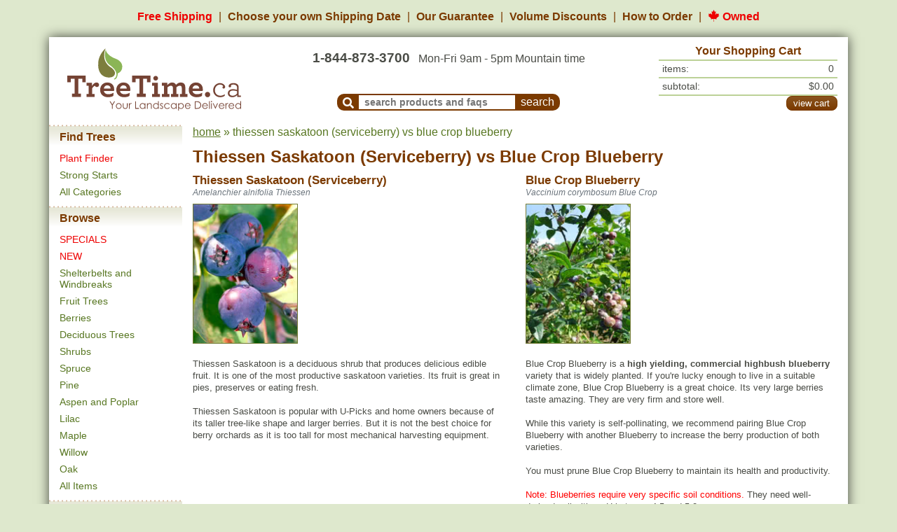

--- FILE ---
content_type: text/html; charset=UTF-8
request_url: https://treetime.ca/compare.php?pcids=118-425
body_size: 23808
content:
<!DOCTYPE html>
<html lang="en">
<head>
    

                        
<script async src="https://www.googletagmanager.com/gtag/js?id=G-7NG8EJJCK6"></script>
<script>
    window.dataLayer = window.dataLayer || [];

    function gtag()
    {
        dataLayer.push(arguments);
    }

    // Configure sane defaults for consent signals
    gtag('consent', 'default', {
        'ad_storage': 'granted',
        'ad_user_data': 'granted',
        'ad_personalization': 'granted',
        'analytics_storage': 'granted'
    });

    gtag('js', new Date());

    
    gtag('config', 'G-7NG8EJJCK6');
gtag('config', 'AW-1012582634');

</script>
        <!-- Facebook Pixel Code -->
    <script>
        !function (f, b, e, v, n, t, s) {
            if (f.fbq) {
                return;
            }
            n = f.fbq = function () {
                n.callMethod ? n.callMethod.apply(n, arguments) : n.queue.push(arguments)
            };
            if (!f._fbq) {
                f._fbq = n;
            }
            n.push = n;
            n.loaded = !0;
            n.version = '2.0';
            n.queue = [];
            t = b.createElement(e);
            t.async = !0;
            t.src = v;
            s = b.getElementsByTagName(e)[0];
            s.parentNode.insertBefore(t, s)
        }(window, document, 'script', 'https://connect.facebook.net/en_US/fbevents.js');
        fbq('init', '122215675146428');
        fbq('track', 'PageView');
    </script>
    <noscript>
        <img height="1"
             width="1"
             style="display:none"
             src="https://www.facebook.com/tr?id=122215675146428&ev=PageView&noscript=1"/>
    </noscript>
    <!-- End Facebook Pixel Code -->


        <!-- Microsoft Analytics Code -->
    <script>(function (w, d, t, r, u) {
            var f, n, i;
            w[u] = w[u] || [], f = function () {
                var o = { ti: '27008995' };
                o.q = w[u], w[u] = new UET(o), w[u].push('pageLoad')
            }, n = d.createElement(t), n.src = r, n.async = 1, n.onload = n.onreadystatechange = function () {
                var s = this.readyState;
                s && s !== 'loaded' && s !== 'complete' || (f(), n.onload = n.onreadystatechange = null)
            }, i = d.getElementsByTagName(t)[0], i.parentNode.insertBefore(n, i)
        })(window, document, 'script', '//bat.bing.com/bat.js', 'uetq');
    </script>
    <!-- End Microsoft Analytics Code -->
        <!-- Start VWO Async SmartCode -->
    <link rel="preconnect" href="https://dev.visualwebsiteoptimizer.com" />
    <script type='text/javascript' id='vwoCode'>
        window._vwo_code || (function() {
            var account_id=830746,
                version=2.1,
                settings_tolerance=2000,
                hide_element='body',
                hide_element_style = 'opacity:0 !important;filter:alpha(opacity=0) !important;background:none !important',
                /* DO NOT EDIT BELOW THIS LINE */
                f=false,w=window,d=document,v=d.querySelector('#vwoCode'),cK='_vwo_'+account_id+'_settings',cc={};try{var c=JSON.parse(localStorage.getItem('_vwo_'+account_id+'_config'));cc=c&&typeof c==='object'?c:{}}catch(e){}var stT=cc.stT==='session'?w.sessionStorage:w.localStorage;code={use_existing_jquery:function(){return typeof use_existing_jquery!=='undefined'?use_existing_jquery:undefined},library_tolerance:function(){return typeof library_tolerance!=='undefined'?library_tolerance:undefined},settings_tolerance:function(){return cc.sT||settings_tolerance},hide_element_style:function(){return'{'+(cc.hES||hide_element_style)+'}'},hide_element:function(){if(performance.getEntriesByName('first-contentful-paint')[0]){return''}return typeof cc.hE==='string'?cc.hE:hide_element},getVersion:function(){return version},finish:function(e){if(!f){f=true;var t=d.getElementById('_vis_opt_path_hides');if(t)t.parentNode.removeChild(t);if(e)(new Image).src='https://dev.visualwebsiteoptimizer.com/ee.gif?a='+account_id+e}},finished:function(){return f},addScript:function(e){var t=d.createElement('script');t.type='text/javascript';if(e.src){t.src=e.src}else{t.text=e.text}d.getElementsByTagName('head')[0].appendChild(t)},load:function(e,t){var i=this.getSettings(),n=d.createElement('script'),r=this;t=t||{};if(i){n.textContent=i;d.getElementsByTagName('head')[0].appendChild(n);if(!w.VWO||VWO.caE){stT.removeItem(cK);r.load(e)}}else{var o=new XMLHttpRequest;o.open('GET',e,true);o.withCredentials=!t.dSC;o.responseType=t.responseType||'text';o.onload=function(){if(t.onloadCb){return t.onloadCb(o,e)}if(o.status===200){_vwo_code.addScript({text:o.responseText})}else{_vwo_code.finish('&e=loading_failure:'+e)}};o.onerror=function(){if(t.onerrorCb){return t.onerrorCb(e)}_vwo_code.finish('&e=loading_failure:'+e)};o.send()}},getSettings:function(){try{var e=stT.getItem(cK);if(!e){return}e=JSON.parse(e);if(Date.now()>e.e){stT.removeItem(cK);return}return e.s}catch(e){return}},init:function(){if(d.URL.indexOf('__vwo_disable__')>-1)return;var e=this.settings_tolerance();w._vwo_settings_timer=setTimeout(function(){_vwo_code.finish();stT.removeItem(cK)},e);var t;if(this.hide_element()!=='body'){t=d.createElement('style');var i=this.hide_element(),n=i?i+this.hide_element_style():'',r=d.getElementsByTagName('head')[0];t.setAttribute('id','_vis_opt_path_hides');v&&t.setAttribute('nonce',v.nonce);t.setAttribute('type','text/css');if(t.styleSheet)t.styleSheet.cssText=n;else t.appendChild(d.createTextNode(n));r.appendChild(t)}else{t=d.getElementsByTagName('head')[0];var n=d.createElement('div');n.style.cssText='z-index: 2147483647 !important;position: fixed !important;left: 0 !important;top: 0 !important;width: 100% !important;height: 100% !important;background: white !important;';n.setAttribute('id','_vis_opt_path_hides');n.classList.add('_vis_hide_layer');t.parentNode.insertBefore(n,t.nextSibling)}var o='https://dev.visualwebsiteoptimizer.com/j.php?a='+account_id+'&u='+encodeURIComponent(d.URL)+'&vn='+version;if(w.location.search.indexOf('_vwo_xhr')!==-1){this.addScript({src:o})}else{this.load(o+'&x=true')}}};w._vwo_code=code;code.init();})();
    </script>
    <!-- End VWO Async SmartCode -->
    <meta charset="UTF-8"
          content="width=device-width, initial-scale=1, shrink-to-fit=no,"
          name="viewport">
    <link rel="apple-touch-icon" sizes="180x180" href="/apple-touch-icon.png">
<link rel="icon" type="image/png" sizes="32x32" href="/favicon-32x32.png">
<link rel="icon" type="image/png" sizes="16x16" href="/favicon-16x16.png">
<link rel="manifest" href="/site.webmanifest">
<link rel="mask-icon" href="/safari-pinned-tab.svg" color="#5bbad5">
<meta name="msapplication-TileColor" content="#2d89ef">
<meta name="theme-color" content="#ffffff">
    <title>Thiessen Saskatoon (Serviceberry) vs Blue Crop Blueberry - TreeTime.ca</title>
            <meta name="keywords" content="">
                <meta name="description" content="Looking to buy Thiessen Saskatoon (Serviceberry) or Blue Crop Blueberry? Read our side by side comparison to help you determine which tree is right for your project!">
                <link rel="canonical" href="https://treetime.ca/compare.php?pcids=118-425">
                        <link rel="stylesheet" href="/build/app.7e0765ad.css">
            </head>
<body>


        <div id="benefitsHeader">
        <ul>
            <li>
                <a href="/article.php?artid=18&artcatid=3" class="text-nowrap red">Free Shipping</a>
            </li>
            <li>
                <a href="/shipping-dates.php" class="text-nowrap">
                    <span class="d-none d-md-inline">Choose your own Shipping Date</span>
                    <span class="d-md-none">Flexible Ship Dates</span>
                </a>
            </li>
            <li class="d-none d-md-inline">
                <a href="/article.php?artid=10&artcatid=1" class="text-nowrap">Our Guarantee</a>
            </li>
            <li class="d-none d-lg-inline">
                <a href="/article.php?artid=14&artcatid=2" class="text-nowrap">Volume Discounts</a>
            </li>
            <li>
                <a href="/how-to-order.php" class="text-nowrap">How to Order</a>
            </li>
            <li class="d-none d-md-inline">
                <a href="/about.php" class="text-nowrap red">
                    <img src="https://s1.treetime.ca/siteImages/maple_leaf.svg" class="mb-1" height="17px" alt="Maple leaf">
                    Owned
                </a>
            </li>

        </ul>
    </div>
    
<nav id="mobileNavBar" class="navbar navbar-fixed-top navbar-expand-md navbar-light bg-white sticky-top d-md-none px-4">

                    <div class="col-3 p-0">
            <a role="button"
               data-toggle="collapse"
               data-target="#navbarMenuContainer"
               data-parent="#mobileNavBar"
               aria-controls="navbarMenuContainer"
               aria-expanded="false"
               aria-label="Open mobile menu">
                <i class="fas fa-bars"></i>
            </a>
        </div>
    
        <a href="/" class="navbar-brand p-0 m-0 text-center col-6">
        <img src="https://s1.treetime.ca/siteImages/treetime_logo.svg" height="44px" id="logo" alt="TreeTime.ca">
    </a>

            <div class="col-3 p-0 text-right">
                        <a role="button"
               class="text-decoration-none"
               data-toggle="collapse"
               data-target="#navbarSearchContent"
               data-parent="#mobileNavBar"
               aria-controls="navbarSearchContent"
               aria-expanded="false"
               aria-label="Toggle search form">
                <i class="fas fa-search"></i>
            </a>

                        <a class="position-relative ml-2" role="button" href="/shoppingCart.php">
                <i class="fas fa-shopping-cart"></i>
                <span class="cartQuantity">
                    0
                </span>
            </a>
        </div>

                <div class="collapse navbar-collapse pt-3" id="navbarSearchContent">
            <form method="GET" action="/search.php">
                <div class="d-flex flex-row">
                                        <div class="mr-2">
                        <button class="navbar-toggler"
                                type="button"
                                data-toggle="collapse"
                                data-target="#navbarSearchContent"
                                aria-controls="navbarSearchContent"
                                aria-expanded="false"
                                aria-label="Toggle search">
                            <i class="fas fa-times"></i>
                        </button>
                    </div>
                                        <div class="flex-grow-1">
                                                <input id="navbarSearchInput" class="form-control"
                               type="search"
                               placeholder="search for products and faqs"
                               aria-label="Search"
                               name="q"
                               autofocus
                        >
                    </div>
                                        <div class="text-center ml-2 my-auto">
                        <button class="btn btn-secondary font-size-xl" type="submit">Search</button>
                    </div>
                </div>
            </form>
        </div>

                <div class="collapse navbar-collapse position-fixed top-0 left-0 w-100 h-100" id="navbarMenuContainer">

                        <a class="position-fixed top-0 left-0 w-100 h-100"
               role="button"
               data-toggle="collapse"
               data-target="#navbarMenuContainer"
               data-parent="#mobileNavBar"
               aria-controls="navbarMenuContainer"
               aria-expanded="true"
               aria-label="Close mobile menu"
            ></a>

                        <div id="navbarMenuContent" class="bg-white position-fixed top-0 left-0 w-75 h-100 overflow-auto">
                <div id="navbarMenuHeader"
                     class="d-flex justify-content-between align-items-center p-2 w-100 bg-white shadow-sm position-sticky top-0 left-0">

                                        <a href="/" class="navbar-brand p-0 m-0">
                        <img src="https://s1.treetime.ca/siteImages/logo_leaf.svg" height="44px" alt="TreeTime.ca">
                    </a>

                                        
                                        <a role="button"
                       data-toggle="collapse"
                       data-target="#navbarMenuContainer"
                       data-parent="#mobileNavBar"
                       aria-controls="navbarMenuContainer"
                       aria-expanded="true"
                       aria-label="Close mobile menu">
                        <i class="fas fa-times"></i>
                    </a>
                </div>

                                <ul class="navbar-nav mb-4">

                                            <li>
                            <div class="menuTitle py-2">Find Trees</div>

                                                        
                            <ul class="list-unstyled">
                                                                                                    <li class="mb-1">
                                        <a class="py-1 red"
                                           href="/plant-finder.php">Plant Finder</a>
                                    </li>
                                                                    <li class="mb-1">
                                        <a class="py-1"
                                           href="/products.php?tagid=77">Strong Starts</a>
                                    </li>
                                                                    <li class="mb-1">
                                        <a class="py-1"
                                           href="/all-categories.php">All Categories</a>
                                    </li>
                                
                                                            </ul>
                        </li>
                                            <li>
                            <div class="menuTitle py-2">Browse</div>

                                                        
                            <ul class="list-unstyled">
                                                                                                    <li class="mb-1">
                                        <a class="py-1 red"
                                           href="/products.php?tagid=50">SPECIALS</a>
                                    </li>
                                                                    <li class="mb-1">
                                        <a class="py-1 red"
                                           href="/products.php?tagid=70">NEW</a>
                                    </li>
                                                                    <li class="mb-1">
                                        <a class="py-1"
                                           href="/products.php?tagid=22">Shelterbelts and Windbreaks</a>
                                    </li>
                                                                    <li class="mb-1">
                                        <a class="py-1"
                                           href="/products.php?tagid=7">Fruit Trees</a>
                                    </li>
                                
                                                                    <div class="collapse" id="navbarBrowseCollapse">
                                                                                    <li class="mb-1">
                                                <a class="py-1"
                                                   href="/products.php?tagid=9">Berries</a>
                                            </li>
                                                                                    <li class="mb-1">
                                                <a class="py-1"
                                                   href="/products.php?tagid=4">Deciduous Trees</a>
                                            </li>
                                                                                    <li class="mb-1">
                                                <a class="py-1"
                                                   href="/products.php?tagid=8">Shrubs</a>
                                            </li>
                                                                                    <li class="mb-1">
                                                <a class="py-1"
                                                   href="/products.php?tagid=3">Spruce</a>
                                            </li>
                                                                                    <li class="mb-1">
                                                <a class="py-1"
                                                   href="/products.php?tagid=2">Pine</a>
                                            </li>
                                                                                    <li class="mb-1">
                                                <a class="py-1"
                                                   href="/products.php?tagid=5">Aspen and Poplar</a>
                                            </li>
                                                                                    <li class="mb-1">
                                                <a class="py-1"
                                                   href="/products.php?tagid=42">Lilac</a>
                                            </li>
                                                                                    <li class="mb-1">
                                                <a class="py-1"
                                                   href="/products.php?tagid=6">Maple</a>
                                            </li>
                                                                                    <li class="mb-1">
                                                <a class="py-1"
                                                   href="/products.php?tagid=45">Willow</a>
                                            </li>
                                                                                    <li class="mb-1">
                                                <a class="py-1"
                                                   href="/products.php?tagid=73">Oak</a>
                                            </li>
                                                                                    <li class="mb-1">
                                                <a class="py-1"
                                                   href="/products.php?tagid=51">All Items</a>
                                            </li>
                                                                            </div>
                                    <li class="mt-1">
                                        <a role="button"
                                           class="expandMenuBtn collapsed py-1"
                                           data-toggle="collapse"
                                           data-target="#navbarBrowseCollapse"
                                           aria-controls="navbarBrowseCollapse"
                                           aria-expanded="false"
                                           aria-label="Expand Browse menu">
                                            <i class="fa fa-chevron-down ml-1"></i>
                                        </a>
                                    </li>
                                                            </ul>
                        </li>
                                            <li>
                            <div class="menuTitle py-2">Other Categories</div>

                                                        
                            <ul class="list-unstyled">
                                                                                                    <li class="mb-1">
                                        <a class="py-1"
                                           href="/products.php?tagid=20">Native North America Plants</a>
                                    </li>
                                                                    <li class="mb-1">
                                        <a class="py-1"
                                           href="/products.php?tagid=31">Urban Yards</a>
                                    </li>
                                                                    <li class="mb-1">
                                        <a class="py-1"
                                           href="/products.php?tagid=17">Shade Trees</a>
                                    </li>
                                                                    <li class="mb-1">
                                        <a class="py-1"
                                           href="/products.php?tagid=16">Nut Trees</a>
                                    </li>
                                
                                                                    <div class="collapse" id="navbarOtherCollapse">
                                                                                    <li class="mb-1">
                                                <a class="py-1"
                                                   href="/products.php?tagid=29">Flowering</a>
                                            </li>
                                                                                    <li class="mb-1">
                                                <a class="py-1"
                                                   href="/products.php?tagid=25">Privacy Trees</a>
                                            </li>
                                                                                    <li class="mb-1">
                                                <a class="py-1"
                                                   href="/products.php?tagid=15">Hedges</a>
                                            </li>
                                                                                    <li class="mb-1">
                                                <a class="py-1"
                                                   href="/products.php?tagid=99">Wildflowers</a>
                                            </li>
                                                                                    <li class="mb-1">
                                                <a class="py-1"
                                                   href="/products.php?tagid=57">Fast Growing Trees</a>
                                            </li>
                                                                            </div>
                                    <li class="mt-1">
                                        <a role="button"
                                           class="expandMenuBtn collapsed py-1"
                                           data-toggle="collapse"
                                           data-target="#navbarOtherCollapse"
                                           aria-controls="navbarOtherCollapse"
                                           aria-expanded="false"
                                           aria-label="Expand Other Categories menu">
                                            <i class="fa fa-chevron-down ml-1"></i>
                                        </a>
                                    </li>
                                                            </ul>
                        </li>
                                            <li>
                            <div class="menuTitle py-2">Learn</div>

                                                        
                            <ul class="list-unstyled">
                                                                    <li>
                                        <a href="/article.php?artid=10&artcatid=1">Our Guarantee</a>
                                    </li>
                                    <li>
                                        <a href="/article.php?artid=14&artcatid=2">Volume Discounts</a>
                                    </li>
                                                                                                    <li class="mb-1">
                                        <a class="py-1"
                                           href="/blog/">Blog</a>
                                    </li>
                                                                    <li class="mb-1">
                                        <a class="py-1"
                                           href="/articles.php">Frequently Asked Questions</a>
                                    </li>
                                
                                                            </ul>
                        </li>
                                    </ul>

                <div class="mb-2 ml-2">
                    <a href="/about.php" class="text-decoration-none red">
                        <img src="https://s1.treetime.ca/siteImages/maple_leaf.svg" class="mb-1" height="17px" alt="Maple leaf">
                        Owned
                    </a>
                </div>
            </div>
        </div>
    </nav>

<div class="container bg-white" id="mainContainer">
    <div class="row mb-3 d-none d-md-flex" id="pageHeader">
        <div class="left col-12 col-lg-3 pt-2 mt-auto pr-lg-0">
    <div class="text-center">
                    <a href="/">
                <img width="248" class="img-fluid" src="https://s1.treetime.ca/siteImages/treetime_logo.svg" id="logo" alt="TreeTime.ca"/>
            </a>
            </div>
</div>
<div class="middle col col-lg-6 p-0 mt-2 mt-lg-3 d-flex flex-column text-center">
            <div class="text-center mb-auto">
        <span class="font-weight-bold mr-lg-2" id="headerPhone">
            <a href="/contactUs.php">1-844-873-3700</a>
        </span>
            <br class="d-inline d-lg-none">
            Mon-Fri 9am - 5pm Mountain time
        </div>
                <div class="mx-auto text-nowrap" id="headerSearch">
            <form name="headerSearch" method="GET" action="/search.php">
                <button aria-label="submit search"
                        type="submit"
                        class="p-0 pt-1 px-2 align-bottom buttonCSS brown leftonly medium"
                        id="headerSearchMagGlass">
                    <i class="fa-align-center fa fa-search align-text-top"></i>
                </button>
                <label class="sr-only" for="headerSearchTextInput">Search Products and Frequently Asked
                                                                   Questions</label>
                <input type="text"
                       placeholder="search products and faqs"
                       id="headerSearchTextInput" name="q"
                       class="p-0 pl-2 align-bottom">
                <input aria-label="submit search" type="submit" value="search" id="headerSearchButton"
                       class="p-0 px-2 align-bottom buttonCSS brown rightonly medium">
            </form>
        </div>
    </div>
    <div class="right col-md-6 col-lg-3 p-0 mt-2">
                        <div id="shoppingCartHeader" class="container-fluid">
        <div class="row p-0">
            <div class="col-sm text-center headerCartHeader p-0">Your Shopping Cart</div>
        </div>
        <div class="headerCartSep">&nbsp;</div>
        <div class="row">
            <div class="headerCartText col">items:</div>
            <div class="headerCartText col text-right">
                                    0
                            </div>
        </div>
        <div class="headerCartSep">&nbsp;</div>
        <div class="row">
            <div class="headerCartText col">subtotal:</div>
            <div class="headerCartText col text-right">
                                    $0.00
                            </div>
        </div>
        <div class="headerCartSep">&nbsp;</div>
        <div class="row">
            <div class="col-sm text-left p-0 headerCartLinks">
                            </div>
            <div class="text-right d-flex flex-column justify-content-center">
                <a class="btn btn-secondary medium viewCart" role="button" href="/shoppingCart.php">view cart</a>
            </div>
        </div>
    </div>
            </div>
    </div>
        <div class="row">
        <div class="col-sm-3 col-lg-2 pt-1 px-0 pb-2 d-sm-flex d-none">
                            <div class="menu d-none d-sm-block">
            <div class="menuTitle">Find Trees</div>
                    <div class="menuItem">
                <a class="text-decoration-none red"
                   href="/plant-finder.php">Plant Finder</a>
            </div>
                    <div class="menuItem">
                <a class="text-decoration-none"
                   href="/products.php?tagid=77">Strong Starts</a>
            </div>
                    <div class="menuItem">
                <a class="text-decoration-none"
                   href="/all-categories.php">All Categories</a>
            </div>
                    <div class="menuTitle mt-2">Browse</div>
                    <div class="menuItem">
                <a class="text-decoration-none red"
                   href="/products.php?tagid=50">SPECIALS</a>
            </div>
                    <div class="menuItem">
                <a class="text-decoration-none red"
                   href="/products.php?tagid=70">NEW</a>
            </div>
                    <div class="menuItem">
                <a class="text-decoration-none"
                   href="/products.php?tagid=22">Shelterbelts and Windbreaks</a>
            </div>
                    <div class="menuItem">
                <a class="text-decoration-none"
                   href="/products.php?tagid=7">Fruit Trees</a>
            </div>
                    <div class="menuItem">
                <a class="text-decoration-none"
                   href="/products.php?tagid=9">Berries</a>
            </div>
                    <div class="menuItem">
                <a class="text-decoration-none"
                   href="/products.php?tagid=4">Deciduous Trees</a>
            </div>
                    <div class="menuItem">
                <a class="text-decoration-none"
                   href="/products.php?tagid=8">Shrubs</a>
            </div>
                    <div class="menuItem">
                <a class="text-decoration-none"
                   href="/products.php?tagid=3">Spruce</a>
            </div>
                    <div class="menuItem">
                <a class="text-decoration-none"
                   href="/products.php?tagid=2">Pine</a>
            </div>
                    <div class="menuItem">
                <a class="text-decoration-none"
                   href="/products.php?tagid=5">Aspen and Poplar</a>
            </div>
                    <div class="menuItem">
                <a class="text-decoration-none"
                   href="/products.php?tagid=42">Lilac</a>
            </div>
                    <div class="menuItem">
                <a class="text-decoration-none"
                   href="/products.php?tagid=6">Maple</a>
            </div>
                    <div class="menuItem">
                <a class="text-decoration-none"
                   href="/products.php?tagid=45">Willow</a>
            </div>
                    <div class="menuItem">
                <a class="text-decoration-none"
                   href="/products.php?tagid=73">Oak</a>
            </div>
                    <div class="menuItem">
                <a class="text-decoration-none"
                   href="/products.php?tagid=51">All Items</a>
            </div>
                    <div class="menuTitle mt-2">Other Categories</div>
                    <div class="menuItem">
                <a class="text-decoration-none"
                   href="/products.php?tagid=20">Native North America Plants</a>
            </div>
                    <div class="menuItem">
                <a class="text-decoration-none"
                   href="/products.php?tagid=31">Urban Yards</a>
            </div>
                    <div class="menuItem">
                <a class="text-decoration-none"
                   href="/products.php?tagid=17">Shade Trees</a>
            </div>
                    <div class="menuItem">
                <a class="text-decoration-none"
                   href="/products.php?tagid=16">Nut Trees</a>
            </div>
                    <div class="menuItem">
                <a class="text-decoration-none"
                   href="/products.php?tagid=29">Flowering</a>
            </div>
                    <div class="menuItem">
                <a class="text-decoration-none"
                   href="/products.php?tagid=25">Privacy Trees</a>
            </div>
                    <div class="menuItem">
                <a class="text-decoration-none"
                   href="/products.php?tagid=15">Hedges</a>
            </div>
                    <div class="menuItem">
                <a class="text-decoration-none"
                   href="/products.php?tagid=99">Wildflowers</a>
            </div>
                    <div class="menuItem">
                <a class="text-decoration-none"
                   href="/products.php?tagid=57">Fast Growing Trees</a>
            </div>
                    <div class="menuTitle mt-2">Learn</div>
                    <div class="menuItem">
                <a class="text-decoration-none"
                   href="/blog/">Blog</a>
            </div>
                    <div class="menuItem">
                <a class="text-decoration-none"
                   href="/articles.php">Frequently Asked Questions</a>
            </div>
            </div>                    </div>
        <div class="col-xs-12 col-sm-9 col-lg-10 pt-1 pb-5 pageContent">
                            <div id="breadcrumbs"><p><a href="/">home</a>&nbsp;&raquo;&nbsp;thiessen saskatoon (serviceberry) vs blue crop blueberry</p></div>

                <h1>
                    <a class="text-decoration-none text-secondary"
                       href="https://treetime.ca/productsList.php?pcid=118&amp;tagid=56">Thiessen Saskatoon (Serviceberry)</a>
                    vs
                    <a class="text-decoration-none text-secondary"
                       href="https://treetime.ca/productsList.php?pcid=425&amp;tagid=74">Blue Crop Blueberry</a>
                </h1>

                <div class="container compare p-0">
                    <div class="row">
                                                    <div class="col-6">
                                <h2>
                                    <a href="https://treetime.ca/productsList.php?pcid=118&amp;tagid=56">
                                        Thiessen Saskatoon (Serviceberry)
                                    </a>
                                </h2>
                            </div>
                                                    <div class="col-6">
                                <h2>
                                    <a href="https://treetime.ca/productsList.php?pcid=425&amp;tagid=74">
                                        Blue Crop Blueberry
                                    </a>
                                </h2>
                            </div>
                                            </div>

                    <div class="row">
                                                    <div class="col-6">
                                <p class="latinName p-0 m-0">
                                    Amelanchier alnifolia Thiessen
                                </p>
                            </div>
                                                    <div class="col-6">
                                <p class="latinName p-0 m-0">
                                    Vaccinium corymbosum Blue Crop
                                </p>
                            </div>
                                            </div>

                    <div class="row mb-2">
                                                    <div class="col-6">
                                                            </div>
                                                    <div class="col-6">
                                                            </div>
                                            </div>

                    <div class="row">
                                                    <div class="col-6 comparePhoto">
                                <a href="https://treetime.ca/productsList.php?pcid=118&amp;tagid=56"><img src="https://s1.treetime.ca/images/saskatoon_023_01_200.jpg" width="150" height="200" alt="Thiessen Saskatoon (Serviceberry)" class="imageBorder"></a>
                            </div>
                                                    <div class="col-6 comparePhoto">
                                <a href="https://treetime.ca/productsList.php?pcid=425&amp;tagid=74"><img src="https://s1.treetime.ca/images/blueberry_generic_w002_001_200.jpg" width="150" height="200" alt="Blue Crop Blueberry" class="imageBorder"></a>
                            </div>
                                            </div>

                    <div class="row mt-3">
                                                    <div class="col-6">
                                <p class="productDesc">
                                    Thiessen Saskatoon is a deciduous shrub that produces delicious edible fruit. It is one of the most productive saskatoon varieties. Its fruit is great in pies, preserves or eating fresh.<br />
<br />
Thiessen Saskatoon is popular with U-Picks and home owners because of its taller tree-like shape and larger berries. But it is not the best choice for berry orchards as it is too tall for most mechanical harvesting equipment.
                                </p>
                            </div>
                                                    <div class="col-6">
                                <p class="productDesc">
                                    Blue Crop Blueberry is a <b>high yielding, commercial highbush blueberry</b> variety that is widely planted. If you're lucky enough to live in a suitable climate zone, Blue Crop Blueberry is a great choice. Its very large berries taste amazing. They are very firm and store well. <br />
<br />
While this variety is self-pollinating, we recommend pairing Blue Crop Blueberry with another Blueberry to increase the berry production of both varieties.<br />
<br />
You must prune Blue Crop Blueberry to maintain its health and productivity.<br />
<br />
<span style="color:red">Note: Blueberries require very specific soil conditions.</span> They need well-drained soil with a pH between 4.5 and 5.0.
                                </p>
                            </div>
                                            </div>

                    <div class="row">
            <div class="col-6">
            <p>
                <a class="btn btn-secondary medium" role="button" href="https://treetime.ca/productsList.php?pcid=118&amp;tagid=56"
                   title="Click here to view the details of this product">
                                            View Details and Inventory
                                    </a>
            </p>
        </div>
            <div class="col-6">
            <p>
                <a class="btn btn-secondary medium" role="button" href="https://treetime.ca/productsList.php?pcid=425&amp;tagid=74"
                   title="Click here to view the details of this product">
                                            View Details and Inventory
                                    </a>
            </p>
        </div>
    </div>

                    <div class="compareQuickFacts">
                        <div class="row">
            <div class="col-6">
            <h3 class="quickFactsTitle">
                Thiessen Saskatoon (Serviceberry) Quick Facts
            </h3>
        </div>
            <div class="col-6">
            <h3 class="quickFactsTitle">
                Blue Crop Blueberry Quick Facts
            </h3>
        </div>
    </div>

    <div class="row">
                    <div class="col-6">
                                    <span class="attributeLabel">Lowest Price: </span>
                    $4.99
                                            - <span class="compareSale">
                    SAVE UP TO 55%
                </span>
                                                </div>
                    <div class="col-6">
                                    <span class="attributeLabel">Lowest Price: </span>
                    $7.29
                                            - <span class="compareSale">
                    SAVE UP TO 27%
                </span>
                                                </div>
            </div>

    <div class="row">
                                <div class="col-6 ">
                                                    <a target="_blank"
                       href="https://blog.treetime.ca/blog/treetime-ca-quick-facts-legend/#zone"
                       class="attributeLabel">Zone</a>:
                    1a
                            </div>
                                <div class="col-6 ">
                                                    <a target="_blank"
                       href="https://blog.treetime.ca/blog/treetime-ca-quick-facts-legend/#zone"
                       class="attributeLabel">Zone</a>:
                    4a
                            </div>
            </div>
    <div class="row">
                                <div class="col-6 ">
                                                    <a target="_blank"
                       href="https://blog.treetime.ca/blog/treetime-ca-quick-facts-legend/#height"
                       class="attributeLabel">Height</a>:
                    5 m (16 ft)
                            </div>
                                <div class="col-6 ">
                                                    <a target="_blank"
                       href="https://blog.treetime.ca/blog/treetime-ca-quick-facts-legend/#height"
                       class="attributeLabel">Height</a>:
                    2.1 m (7 ft)
                            </div>
            </div>
    <div class="row">
                                <div class="col-6 ">
                                                    <a target="_blank"
                       href="https://blog.treetime.ca/blog/treetime-ca-quick-facts-legend/#spread"
                       class="attributeLabel">Spread</a>:
                    3 m (10 ft)
                            </div>
                                <div class="col-6 ">
                                                    <a target="_blank"
                       href="https://blog.treetime.ca/blog/treetime-ca-quick-facts-legend/#spread"
                       class="attributeLabel">Spread</a>:
                    1.5 m (5 ft)
                            </div>
            </div>
    <div class="row">
                                <div class="col-6 ">
                                                    <a target="_blank"
                       href="https://blog.treetime.ca/blog/treetime-ca-quick-facts-legend/#light"
                       class="attributeLabel">Light</a>:
                    partial shade, full sun
                            </div>
                                <div class="col-6 ">
                                                    <a target="_blank"
                       href="https://blog.treetime.ca/blog/treetime-ca-quick-facts-legend/#light"
                       class="attributeLabel">Light</a>:
                    partial shade, full sun
                            </div>
            </div>
    <div class="row">
                                <div class="col-6 ">
                                                    <a target="_blank"
                       href="https://blog.treetime.ca/blog/treetime-ca-quick-facts-legend/#moisture"
                       class="attributeLabel">Moisture</a>:
                    normal
                            </div>
                                <div class="col-6 ">
                                                    <a target="_blank"
                       href="https://blog.treetime.ca/blog/treetime-ca-quick-facts-legend/#moisture"
                       class="attributeLabel">Moisture</a>:
                    normal
                            </div>
            </div>
    <div class="row">
                                <div class="col-6 ">
                                                    <a target="_blank"
                       href="https://blog.treetime.ca/blog/treetime-ca-quick-facts-legend/#growth-rate"
                       class="attributeLabel">Growth rate</a>:
                    fast
                            </div>
                                <div class="col-6 ">
                                                    <a target="_blank"
                       href="https://blog.treetime.ca/blog/treetime-ca-quick-facts-legend/#growth-rate"
                       class="attributeLabel">Growth rate</a>:
                    medium
                            </div>
            </div>
    <div class="row">
                                <div class="col-6 ">
                                                    <a target="_blank"
                       href="https://blog.treetime.ca/blog/treetime-ca-quick-facts-legend/#life-span"
                       class="attributeLabel">Life span</a>:
                    medium
                            </div>
                                <div class="col-6 ">
                                                    <a target="_blank"
                       href="https://blog.treetime.ca/blog/treetime-ca-quick-facts-legend/#life-span"
                       class="attributeLabel">Life span</a>:
                    short
                            </div>
            </div>
    <div class="row">
                                <div class="col-6 ">
                                            </div>
                                <div class="col-6 ">
                                            </div>
            </div>
    <div class="row">
                                <div class="col-6 ">
                                            </div>
                                <div class="col-6 ">
                                            </div>
            </div>
    <div class="row">
                                <div class="col-6 ">
                                                    <a target="_blank"
                       href="https://blog.treetime.ca/blog/treetime-ca-quick-facts-legend/#suckering"
                       class="attributeLabel">Suckering</a>:
                    low
                            </div>
                                <div class="col-6 ">
                                                    <a target="_blank"
                       href="https://blog.treetime.ca/blog/treetime-ca-quick-facts-legend/#suckering"
                       class="attributeLabel">Suckering</a>:
                    none
                            </div>
            </div>
    <div class="row">
                                <div class="col-6 ">
                                            </div>
                                <div class="col-6 ">
                                                    <a target="_blank"
                       href="https://blog.treetime.ca/blog/treetime-ca-quick-facts-legend/#maintenance"
                       class="attributeLabel">Maintenance</a>:
                    medium
                            </div>
            </div>
    <div class="row">
                                <div class="col-6 ">
                                                    <a target="_blank"
                       href="https://blog.treetime.ca/blog/treetime-ca-quick-facts-legend/#pollution-tolerance"
                       class="attributeLabel">Pollution tolerance</a>:
                    low
                            </div>
                                <div class="col-6 ">
                                                    <a target="_blank"
                       href="https://blog.treetime.ca/blog/treetime-ca-quick-facts-legend/#pollution-tolerance"
                       class="attributeLabel">Pollution tolerance</a>:
                    low
                            </div>
            </div>
    <div class="row">
                                <div class="col-6 red">
                <br/>                            </div>
                                <div class="col-6 red">
                <br/>                            </div>
            </div>
    <div class="row">
                                <div class="col-6 ">
                                            </div>
                                <div class="col-6 ">
                                            </div>
            </div>
    <div class="row">
                                <div class="col-6 ">
                                            </div>
                                <div class="col-6 ">
                                                    <a target="_blank"
                       href="https://blog.treetime.ca/blog/treetime-ca-quick-facts-legend/#fall-colour"
                       class="attributeLabel">Fall colour</a>:
                    orange-red
                            </div>
            </div>
    <div class="row">
                                <div class="col-6 ">
                                            </div>
                                <div class="col-6 ">
                                            </div>
            </div>
    <div class="row">
                                <div class="col-6 ">
                                            </div>
                                <div class="col-6 ">
                                            </div>
            </div>
    <div class="row">
                                <div class="col-6 ">
                                            </div>
                                <div class="col-6 ">
                                            </div>
            </div>
    <div class="row">
                                <div class="col-6 ">
                                            </div>
                                <div class="col-6 ">
                                            </div>
            </div>
    <div class="row">
                                <div class="col-6 ">
                                            </div>
                                <div class="col-6 ">
                                            </div>
            </div>
    <div class="row">
                                <div class="col-6 ">
                                                    <a target="_blank"
                       href="https://blog.treetime.ca/blog/treetime-ca-quick-facts-legend/#berries"
                       class="attributeLabel">Berries</a>:
                    blue
                            </div>
                                <div class="col-6 ">
                                                    <a target="_blank"
                       href="https://blog.treetime.ca/blog/treetime-ca-quick-facts-legend/#berries"
                       class="attributeLabel">Berries</a>:
                    big clusters of large, light blue berries
                            </div>
            </div>
    <div class="row">
                                <div class="col-6 ">
                                            </div>
                                <div class="col-6 ">
                                            </div>
            </div>
    <div class="row">
                                <div class="col-6 ">
                                            </div>
                                <div class="col-6 ">
                                                    <a target="_blank"
                       href="https://blog.treetime.ca/blog/treetime-ca-quick-facts-legend/#fruit-size"
                       class="attributeLabel">Fruit size</a>:
                    very large
                            </div>
            </div>
    <div class="row">
                                <div class="col-6 ">
                                            </div>
                                <div class="col-6 ">
                                            </div>
            </div>
    <div class="row">
                                <div class="col-6 ">
                                            </div>
                                <div class="col-6 ">
                                                    <a target="_blank"
                       href="https://blog.treetime.ca/blog/treetime-ca-quick-facts-legend/#firmness"
                       class="attributeLabel">Firmness</a>:
                    very firm
                            </div>
            </div>
    <div class="row">
                                <div class="col-6 ">
                                            </div>
                                <div class="col-6 ">
                                                    <a target="_blank"
                       href="https://blog.treetime.ca/blog/treetime-ca-quick-facts-legend/#flavor"
                       class="attributeLabel">Flavor</a>:
                    slightly tart, excellent
                            </div>
            </div>
    <div class="row">
                                <div class="col-6 ">
                                            </div>
                                <div class="col-6 ">
                                                    <a target="_blank"
                       href="https://blog.treetime.ca/blog/treetime-ca-quick-facts-legend/#harvest"
                       class="attributeLabel">Harvest</a>:
                    mid summer
                            </div>
            </div>
    <div class="row">
                                <div class="col-6 ">
                                            </div>
                                <div class="col-6 ">
                                            </div>
            </div>
    <div class="row">
                                <div class="col-6 ">
                                            </div>
                                <div class="col-6 ">
                                            </div>
            </div>
    <div class="row">
                                <div class="col-6 ">
                                                    <a target="_blank"
                       href="https://blog.treetime.ca/blog/treetime-ca-quick-facts-legend/#hybrid"
                       class="attributeLabel">Hybrid</a>:
                    no
                            </div>
                                <div class="col-6 ">
                                                    <a target="_blank"
                       href="https://blog.treetime.ca/blog/treetime-ca-quick-facts-legend/#hybrid"
                       class="attributeLabel">Hybrid</a>:
                    no
                            </div>
            </div>
    <div class="row">
                                <div class="col-6 ">
                                                    <a target="_blank"
                       href="https://blog.treetime.ca/blog/treetime-ca-quick-facts-legend/#fuzz-fluff"
                       class="attributeLabel">Fuzz/fluff</a>:
                    no
                            </div>
                                <div class="col-6 ">
                                                    <a target="_blank"
                       href="https://blog.treetime.ca/blog/treetime-ca-quick-facts-legend/#fuzz-fluff"
                       class="attributeLabel">Fuzz/fluff</a>:
                    no
                            </div>
            </div>
    <div class="row">
                                <div class="col-6 ">
                                                    <a target="_blank"
                       href="https://blog.treetime.ca/blog/treetime-ca-quick-facts-legend/#catkins"
                       class="attributeLabel">Catkins</a>:
                    no
                            </div>
                                <div class="col-6 ">
                                                    <a target="_blank"
                       href="https://blog.treetime.ca/blog/treetime-ca-quick-facts-legend/#catkins"
                       class="attributeLabel">Catkins</a>:
                    no
                            </div>
            </div>
    <div class="row">
                                <div class="col-6 ">
                <br/>                            </div>
                                <div class="col-6 ">
                <br/>                            </div>
            </div>
    <div class="row">
                                <div class="col-6 ">
                                            </div>
                                <div class="col-6 ">
                                            </div>
            </div>

<div class="row my-3">
            <div class="col-6">
                            <span class="attributeLabel">Native to:</span>
                                    <a href="/products.php?tagid=19"
                       class="a_black"
                       title="click to see all Native Alberta Plants"
                       style="text-decoration:none">AB</a>,                                     <a href="/products.php?tagid=87"
                       class="a_black"
                       title="click to see all Native British Columbia Plants"
                       style="text-decoration:none">BC</a>,                                     <a href="/products.php?tagid=88"
                       class="a_black"
                       title="click to see all Native Saskatchewan Plants"
                       style="text-decoration:none">SK</a>,                                     <a href="/products.php?tagid=89"
                       class="a_black"
                       title="click to see all Native Manitoba Plants"
                       style="text-decoration:none">MB</a>,                                     <a href="/products.php?tagid=90"
                       class="a_black"
                       title="click to see all Native Ontario Plants"
                       style="text-decoration:none">ON</a>,                                     <a href="/products.php?tagid=95"
                       class="a_black"
                       title="click to see all Native Yukon Plants"
                       style="text-decoration:none">YT</a>,                                     <a href="/products.php?tagid=96"
                       class="a_black"
                       title="click to see all Native Northwest Territories Plants"
                       style="text-decoration:none">NT</a>                                    </div>
            <div class="col-6">
                    </div>
    </div>

<div class="row my-3">
            <div class="col-6">
                            <span class="attributeLabel">Other Names:</span>
                                    alder-leaf shadbush,                                     dwarf shadbush,                                     pacific serviceberry,                                     pigeon berry,                                     western juneberry,                                     western serviceberry                                    </div>
            <div class="col-6">
                    </div>
    </div>

<div class="row my-3">
            <div class="col-6">
                            <span class="attributeLabel">Tags:</span>
                                    <a href="/products.php?tagid=51"
                       class="a_black"
                       style="text-decoration:none">All Items</a>,                                     <a href="/products.php?tagid=9"
                       class="a_black"
                       style="text-decoration:none">Berries</a>,                                     <a href="/products.php?tagid=20"
                       class="a_black"
                       style="text-decoration:none">Native North America Plants</a>,                                     <a href="/products.php?tagid=85"
                       class="a_black"
                       style="text-decoration:none">Non-Invasive Roots</a>,                                     <a href="/products.php?tagid=30"
                       class="a_black"
                       style="text-decoration:none">Permaculture</a>,                                     <a href="/products.php?tagid=56"
                       class="a_black"
                       style="text-decoration:none">Saskatoon</a>,                                     <a href="/products.php?tagid=50"
                       class="a_black"
                       style="text-decoration:none">SPECIALS</a>,                                     <a href="/products.php?tagid=31"
                       class="a_black"
                       style="text-decoration:none">Urban Yards</a>                                    </div>
            <div class="col-6">
                            <span class="attributeLabel">Tags:</span>
                                    <a href="/products.php?tagid=51"
                       class="a_black"
                       style="text-decoration:none">All Items</a>,                                     <a href="/products.php?tagid=9"
                       class="a_black"
                       style="text-decoration:none">Berries</a>,                                     <a href="/products.php?tagid=74"
                       class="a_black"
                       style="text-decoration:none">Blueberry</a>,                                     <a href="/products.php?tagid=30"
                       class="a_black"
                       style="text-decoration:none">Permaculture</a>,                                     <a href="/products.php?tagid=50"
                       class="a_black"
                       style="text-decoration:none">SPECIALS</a>,                                     <a href="/products.php?tagid=31"
                       class="a_black"
                       style="text-decoration:none">Urban Yards</a>,                                     <a href="/products.php?tagid=21"
                       class="a_black"
                       style="text-decoration:none">Xeriscaping</a>                                    </div>
    </div>

<div class="row my-3">
            <div class="col-6 grey">
                                                <a target="_blank"
                       href="https://blog.treetime.ca/blog/treetime-ca-quick-facts-legend/#ships-to-canada"
                       class="attributeLabel">Ships to Canada</a>:
                    yes
                                <br/>                                                <a target="_blank"
                       href="https://blog.treetime.ca/blog/treetime-ca-quick-facts-legend/#ships-to-usa"
                       class="attributeLabel">Ships to USA</a>:
                    yes
                                                    </div>
            <div class="col-6 grey">
                                                <a target="_blank"
                       href="https://blog.treetime.ca/blog/treetime-ca-quick-facts-legend/#ships-to-canada"
                       class="attributeLabel">Ships to Canada</a>:
                    yes
                                <br/>                                                <a target="_blank"
                       href="https://blog.treetime.ca/blog/treetime-ca-quick-facts-legend/#ships-to-usa"
                       class="attributeLabel">Ships to USA</a>:
                    no
                                                    </div>
    </div>
                    </div>

                    <div class="row">
            <div class="col-6">
            <p>
                <a class="btn btn-secondary medium" role="button" href="https://treetime.ca/productsList.php?pcid=118&amp;tagid=56"
                   title="Click here to view the details of this product">
                                            View Details and Inventory
                                    </a>
            </p>
        </div>
            <div class="col-6">
            <p>
                <a class="btn btn-secondary medium" role="button" href="https://treetime.ca/productsList.php?pcid=425&amp;tagid=74"
                   title="Click here to view the details of this product">
                                            View Details and Inventory
                                    </a>
            </p>
        </div>
    </div>

                    <div class="row mt-3">
                                                    <div class="col-6">
                                <h3 class="m-0">
                                    <label for="pcid118">Compare Thiessen Saskatoon (Serviceberry) with</label>
                                </h3>
                            </div>
                                                    <div class="col-6">
                                <h3 class="m-0">
                                    <label for="pcid425">Compare Blue Crop Blueberry with</label>
                                </h3>
                            </div>
                                            </div>
                    <div class="row">
                                                    <div class="col-6 dropdown">
                                <form action="/compare.php" method="GET">
    <select id="pcid118" name="pcids" onchange="this.form.submit()" title="" class="form-control form-control-sm">
        <option value="" disabled selected>Select Product</option>
                                    <option
                        value="118-77">
                    Acute Willow
                </option>
                                                <option
                        value="118-78">
                    Alberta Wild Rose (Prickly Rose)
                </option>
                                                <option
                        value="118-489">
                    Albion Strawberry
                </option>
                                                <option
                        value="118-439">
                    Aldara Hazelnut
                </option>
                                                <option
                        value="118-689">
                    Alpine Bluegrass
                </option>
                                                <option
                        value="118-429">
                    Alpine Currant
                </option>
                                                <option
                        value="118-558">
                    Amber Gold Arborvitae (Cedar)
                </option>
                                                <option
                        value="118-365">
                    American Bittersweet
                </option>
                                                <option
                        value="118-660">
                    American Black Currant
                </option>
                                                <option
                        value="118-593">
                    American Bladdernut
                </option>
                                                <option
                        value="118-152">
                    American Elm
                </option>
                                                <option
                        value="118-434">
                    American Hazelnut/Filbert
                </option>
                                                <option
                        value="118-66">
                    American Mountain Ash
                </option>
                                                <option
                        value="118-641">
                    American Sweet Flag
                </option>
                                                <option
                        value="118-396">
                    American Sycamore
                </option>
                                                <option
                        value="118-230">
                    Amur Cherry
                </option>
                                                <option
                        value="118-537">
                    Amur Grape
                </option>
                                                <option
                        value="118-334">
                    Amur Maackia
                </option>
                                                <option
                        value="118-57">
                    Amur Maple
                </option>
                                                <option
                        value="118-438">
                    Andrew Hazelnut
                </option>
                                                <option
                        value="118-694">
                    Anise Hyssop
                </option>
                                                <option
                        value="118-445">
                    Annabelle Hydrangea
                </option>
                                                <option
                        value="118-545">
                    Anne Raspberry
                </option>
                                                <option
                        value="118-460">
                    Anthony Waterer Spiraea
                </option>
                                                <option
                        value="118-369">
                    Antonovka Apple
                </option>
                                                <option
                        value="118-501">
                    Armstrong Maple
                </option>
                                                <option
                        value="118-353">
                    Arnold Hawthorn
                </option>
                                                <option
                        value="118-288">
                    Aronia Berry
                </option>
                                                <option
                        value="118-468">
                    Arrowwood
                </option>
                                                <option
                        value="118-155">
                    Assiniboine Poplar
                </option>
                                                <option
                        value="118-281">
                    Aurora Haskap (Honeyberry)
                </option>
                                                <option
                        value="118-112">
                    Austrian Pine
                </option>
                                                <option
                        value="118-440">
                    Autumn Blaze Maple
                </option>
                                                <option
                        value="118-487">
                    Autumn Brilliance Saskatoon (Serviceberry)
                </option>
                                                <option
                        value="118-149">
                    Balsam Fir
                </option>
                                                <option
                        value="118-102">
                    Balsam Poplar
                </option>
                                                <option
                        value="118-530">
                    Balsors Blackberry
                </option>
                                                <option
                        value="118-668">
                    Baltic Rush
                </option>
                                                <option
                        value="118-294">
                    Basswood (American Linden)
                </option>
                                                <option
                        value="118-114">
                    Beaked Hazelnut
                </option>
                                                <option
                        value="118-642">
                    Beaked Sedge
                </option>
                                                <option
                        value="118-217">
                    Bearberry
                </option>
                                                <option
                        value="118-611">
                    Beauty of Moscow Lilac
                </option>
                                                <option
                        value="118-302">
                    Bebbs Willow
                </option>
                                                <option
                        value="118-629">
                    Beedle Pear
                </option>
                                                <option
                        value="118-698">
                    Ben Sarek Black Currant
                </option>
                                                <option
                        value="118-262">
                    Berry Blue Haskap (Honeyberry)
                </option>
                                                <option
                        value="118-409">
                    Big Leaf Maple
                </option>
                                                <option
                        value="118-467">
                    Big Tooth Maple
                </option>
                                                <option
                        value="118-665">
                    Bilberry
                </option>
                                                <option
                        value="118-367">
                    Birch Leaf Spirea
                </option>
                                                <option
                        value="118-497">
                    Bitternut Hickory
                </option>
                                                <option
                        value="118-295">
                    Black Cherry
                </option>
                                                <option
                        value="118-360">
                    Black Cottonwood
                </option>
                                                <option
                        value="118-683">
                    Black Crowberry
                </option>
                                                <option
                        value="118-356">
                    Black Elderberry
                </option>
                                                <option
                        value="118-590">
                    Black Gum
                </option>
                                                <option
                        value="118-351">
                    Black Hawthorn
                </option>
                                                <option
                        value="118-171">
                    Black Hills Spruce
                </option>
                                                <option
                        value="118-305">
                    Black Locust
                </option>
                                                <option
                        value="118-556">
                    Black Raspberry
                </option>
                                                <option
                        value="118-95">
                    Black Spruce
                </option>
                                                <option
                        value="118-283">
                    Black Walnut
                </option>
                                                <option
                        value="118-633">
                    Black-Eyed Susan
                </option>
                                                <option
                        value="118-211">
                    Blackcurrant
                </option>
                                                <option
                        value="118-514">
                    Blue Banana Haskap (Honeyberry)
                </option>
                                                <option
                        value="118-398">
                    Blue Beech
                </option>
                                                <option
                        value="118-263">
                    Blue Belle Haskap (Honeyberry)
                </option>
                                                <option
                        value="118-506">
                    Blue Boy Clematis
                </option>
                                                <option
                        value="118-425">
                    Blue Crop Blueberry
                </option>
                                                <option
                        value="118-691">
                    Blue Flax
                </option>
                                                <option
                        value="118-697">
                    Blue Grama Grass
                </option>
                                                <option
                        value="118-463">
                    Blue Moon Wisteria
                </option>
                                                <option
                        value="118-96">
                    Blue Spruce (Colorado Spruce)
                </option>
                                                <option
                        value="118-476">
                    Blue Spruce Iseli Fastigiate (Columnar)
                </option>
                                                <option
                        value="118-515">
                    Blue Stuart Haskap (Honeyberry)
                </option>
                                                <option
                        value="118-437">
                    Blue Treasure Haskap (Honeyberry)
                </option>
                                                <option
                        value="118-249">
                    Blue Virginsbower Clematis
                </option>
                                                <option
                        value="118-669">
                    Bluebunch Wheatgrass
                </option>
                                                <option
                        value="118-653">
                    Bluejoint
                </option>
                                                <option
                        value="118-620">
                    Bob Gordon Elderberry
                </option>
                                                <option
                        value="118-292">
                    Bog Birch
                </option>
                                                <option
                        value="118-325">
                    Bog Cranberry (Lingonberry)
                </option>
                                                <option
                        value="118-293">
                    Bog Willow
                </option>
                                                <option
                        value="118-311">
                    Boreal Beast Haskap (Honeyberry)
                </option>
                                                <option
                        value="118-309">
                    Boreal Beauty Haskap (Honeyberry)
                </option>
                                                <option
                        value="118-310">
                    Boreal Blizzard Haskap (Honeyberry)
                </option>
                                                <option
                        value="118-265">
                    Borealis Haskap (Honeyberry)
                </option>
                                                <option
                        value="118-465">
                    Boston Ivy
                </option>
                                                <option
                        value="118-363">
                    Boughens Golden Chokecherry
                </option>
                                                <option
                        value="118-543">
                    Boyne Raspberry
                </option>
                                                <option
                        value="118-420">
                    Bracted Honeysuckle
                </option>
                                                <option
                        value="118-568">
                    Brandon Cedar
                </option>
                                                <option
                        value="118-252">
                    Brandon Elm
                </option>
                                                <option
                        value="118-389">
                    Brianna Grape
                </option>
                                                <option
                        value="118-182">
                    Bristlecone Pine
                </option>
                                                <option
                        value="118-643">
                    Bristly Black Currant
                </option>
                                                <option
                        value="118-575">
                    Budds Yellow Dogwood (Buds Yellow Dogwood)
                </option>
                                                <option
                        value="118-405">
                    Bunchberry
                </option>
                                                <option
                        value="118-58">
                    Bur Oak
                </option>
                                                <option
                        value="118-432">
                    Burning Bush
                </option>
                                                <option
                        value="118-610">
                    Burton Hican
                </option>
                                                <option
                        value="118-290">
                    Butternut (White Walnut)
                </option>
                                                <option
                        value="118-380">
                    Buttonbush
                </option>
                                                <option
                        value="118-150">
                    Canaan Fir
                </option>
                                                <option
                        value="118-340">
                    Canada Plum &amp; American Plum
                </option>
                                                <option
                        value="118-572">
                    Canada Red Rhubarb
                </option>
                                                <option
                        value="118-241">
                    Canadian Buffaloberry
                </option>
                                                <option
                        value="118-258">
                    Carmine Jewel Cherry
                </option>
                                                <option
                        value="118-616">
                    Carpathian English Walnut
                </option>
                                                <option
                        value="118-613">
                    Cherry Go Round™ Reblooming Hydrangea
                </option>
                                                <option
                        value="118-421">
                    Cherry Prinsepia
                </option>
                                                <option
                        value="118-478">
                    Chester Thornless Blackberry
                </option>
                                                <option
                        value="118-482">
                    Chippewa Blueberry
                </option>
                                                <option
                        value="118-498">
                    Chito Haskap (Honeyberry)
                </option>
                                                <option
                        value="118-502">
                    Chives
                </option>
                                                <option
                        value="118-519">
                    Christmas Blue Spruce
                </option>
                                                <option
                        value="118-580">
                    Chui Lum Tao (CLT) Peach
                </option>
                                                <option
                        value="118-589">
                    Cloudberry
                </option>
                                                <option
                        value="118-606">
                    Coho Raspberry
                </option>
                                                <option
                        value="118-220">
                    Common Blueberry
                </option>
                                                <option
                        value="118-93">
                    Common Caragana
                </option>
                                                <option
                        value="118-314">
                    Common Cattail
                </option>
                                                <option
                        value="118-636">
                    Common Gaillardia
                </option>
                                                <option
                        value="118-59">
                    Common Hackberry
                </option>
                                                <option
                        value="118-272">
                    Common Juniper
                </option>
                                                <option
                        value="118-79">
                    Common Purple Lilac
                </option>
                                                <option
                        value="118-493">
                    Common Saskatoon (Serviceberry)
                </option>
                                                <option
                        value="118-116">
                    Common Snowberry
                </option>
                                                <option
                        value="118-224">
                    Common Wild Rose
                </option>
                                                <option
                        value="118-383">
                    Cooks Blue Balsam Fir
                </option>
                                                <option
                        value="118-592">
                    Cornelian Cherry Dogwood
                </option>
                                                <option
                        value="118-682">
                    Cow Parsnip
                </option>
                                                <option
                        value="118-271">
                    Creeping Juniper
                </option>
                                                <option
                        value="118-406">
                    Creeping Oregon Grape
                </option>
                                                <option
                        value="118-276">
                    Crimson Passion Cherry
                </option>
                                                <option
                        value="118-260">
                    Cupid Cherry
                </option>
                                                <option
                        value="118-585">
                    Cutie Pie Sour Cherry
                </option>
                                                <option
                        value="118-638">
                    Cutleaf Anemone
                </option>
                                                <option
                        value="118-60">
                    Cutleaf Weeping Birch
                </option>
                                                <option
                        value="118-650">
                    Cyperus-like Sedge
                </option>
                                                <option
                        value="118-604">
                    Cypress Oak
                </option>
                                                <option
                        value="118-330">
                    Dahurian Birch
                </option>
                                                <option
                        value="118-233">
                    Dakota Pinnacle Birch
                </option>
                                                <option
                        value="118-394">
                    Dappled Willow
                </option>
                                                <option
                        value="118-208">
                    Darn Gorgeous Rose
                </option>
                                                <option
                        value="118-523">
                    DArtagnan Sour Cherry
                </option>
                                                <option
                        value="118-667">
                    Dewberry (Dwarf Raspberry)
                </option>
                                                <option
                        value="118-346">
                    Diablo Ninebark
                </option>
                                                <option
                        value="118-670">
                    Diamond-Leaf Willow
                </option>
                                                <option
                        value="118-472">
                    Discovery Japanese Elm
                </option>
                                                <option
                        value="118-244">
                    Dolgo Crab Apple
                </option>
                                                <option
                        value="118-322">
                    Double Delight Raspberry
                </option>
                                                <option
                        value="118-474">
                    Double Flowering Plum
                </option>
                                                <option
                        value="118-80">
                    Douglas Fir
                </option>
                                                <option
                        value="118-300">
                    Douglas Maple
                </option>
                                                <option
                        value="118-612">
                    Dragon Baby™ Hydrangea
                </option>
                                                <option
                        value="118-586">
                    Dragon Spruce
                </option>
                                                <option
                        value="118-278">
                    Dropmore Linden
                </option>
                                                <option
                        value="118-496">
                    Dutchmans pipe
                </option>
                                                <option
                        value="118-97">
                    Dwarf Alberta Spruce
                </option>
                                                <option
                        value="118-479">
                    Dwarf Arctic Willow
                </option>
                                                <option
                        value="118-690">
                    Dwarf-Bog Birch
                </option>
                                                <option
                        value="118-576">
                    Dynamite Goji Berry
                </option>
                                                <option
                        value="118-696">
                    Early Blue Violet
                </option>
                                                <option
                        value="118-361">
                    Eastern Cottonwood
                </option>
                                                <option
                        value="118-466">
                    Eastern Red Cedar
                </option>
                                                <option
                        value="118-504">
                    Eastern Redbud
                </option>
                                                <option
                        value="118-326">
                    Eastern White Cedar (Arborvitae)
                </option>
                                                <option
                        value="118-87">
                    Eastern White Pine
                </option>
                                                <option
                        value="118-546">
                    Eden Raspberry
                </option>
                                                <option
                        value="118-424">
                    Elliott Blueberry
                </option>
                                                <option
                        value="118-595">
                    Emerald Cedar
                </option>
                                                <option
                        value="118-374">
                    Empress Tree
                </option>
                                                <option
                        value="118-417">
                    Encore Raspberry
                </option>
                                                <option
                        value="118-228">
                    Engelmann Spruce
                </option>
                                                <option
                        value="118-617">
                    European Hazelnut
                </option>
                                                <option
                        value="118-512">
                    European Larch
                </option>
                                                <option
                        value="118-170">
                    European Mountain Ash
                </option>
                                                <option
                        value="118-202">
                    European White Birch
                </option>
                                                <option
                        value="118-52">
                    Evans Cherry
                </option>
                                                <option
                        value="118-578">
                    F130 Grape
                </option>
                                                <option
                        value="118-554">
                    Fall Red Apple
                </option>
                                                <option
                        value="118-659">
                    Falsebox
                </option>
                                                <option
                        value="118-520">
                    Fat Albert Spruce
                </option>
                                                <option
                        value="118-542">
                    Festival Raspberry
                </option>
                                                <option
                        value="118-607">
                    Fire Light Hydrangea
                </option>
                                                <option
                        value="118-577">
                    Firecracker Goji Berry
                </option>
                                                <option
                        value="118-644">
                    Fireweed
                </option>
                                                <option
                        value="118-559">
                    Flame Amur Maple
                </option>
                                                <option
                        value="118-532">
                    Flowering Raspberry
                </option>
                                                <option
                        value="118-507">
                    Frank Hazelnut
                </option>
                                                <option
                        value="118-594">
                    Fraser Fir
                </option>
                                                <option
                        value="118-486">
                    Freedom Japanese Elm
                </option>
                                                <option
                        value="118-388">
                    Frontenac Grape
                </option>
                                                <option
                        value="118-362">
                    Garrington Chokecherry
                </option>
                                                <option
                        value="118-516">
                    Giants Heart Haskap (Honeyberry)
                </option>
                                                <option
                        value="118-148">
                    Ginkgo Biloba
                </option>
                                                <option
                        value="118-521">
                    Globe Blue Spruce
                </option>
                                                <option
                        value="118-267">
                    Goji Berry
                </option>
                                                <option
                        value="118-303">
                    Golden Currant
                </option>
                                                <option
                        value="118-447">
                    Golden Lights Rhododendron (Azalea)
                </option>
                                                <option
                        value="118-550">
                    Golden Spice Pear
                </option>
                                                <option
                        value="118-534">
                    Golden Weeping Willow
                </option>
                                                <option
                        value="118-81">
                    Golden Willow
                </option>
                                                <option
                        value="118-266">
                    Grand Fir
                </option>
                                                <option
                        value="118-379">
                    Gray Dogwood
                </option>
                                                <option
                        value="118-232">
                    Green Alder
                </option>
                                                <option
                        value="118-62">
                    Green Ash
                </option>
                                                <option
                        value="118-316">
                    Green Bulrush
                </option>
                                                <option
                        value="118-46">
                    Green Giant / Brooks #6 Poplar
                </option>
                                                <option
                        value="118-209">
                    Grey Alder
                </option>
                                                <option
                        value="118-47">
                    Griffin / Brooks #1 Poplar
                </option>
                                                <option
                        value="118-684">
                    Grouseberry
                </option>
                                                <option
                        value="118-692">
                    Hairy Golden Aster
                </option>
                                                <option
                        value="118-549">
                    Harcourt Apple
                </option>
                                                <option
                        value="118-473">
                    Hardy Banana
                </option>
                                                <option
                        value="118-587">
                    Hardy Pecan
                </option>
                                                <option
                        value="118-637">
                    Harebell
                </option>
                                                <option
                        value="118-475">
                    Hazeldean Rose
                </option>
                                                <option
                        value="118-251">
                    Hedge Rose
                </option>
                                                <option
                        value="118-571">
                    Heritage Raspberry
                </option>
                                                <option
                        value="118-177">
                    Highbush Cranberry
                </option>
                                                <option
                        value="118-154">
                    Hill Poplar
                </option>
                                                <option
                        value="118-573">
                    Honeoye Strawberry
                </option>
                                                <option
                        value="118-261">
                    Honey Bee Haskap (Honeyberry)
                </option>
                                                <option
                        value="118-318">
                    Honey Queen Raspberry
                </option>
                                                <option
                        value="118-485">
                    Honeywood Saskatoon (Serviceberry)
                </option>
                                                <option
                        value="118-522">
                    Hoopsii Spruce
                </option>
                                                <option
                        value="118-153">
                    Horse Chestnut
                </option>
                                                <option
                        value="118-658">
                    Idaho Fescue
                </option>
                                                <option
                        value="118-531">
                    Illini Hardy Blackberry
                </option>
                                                <option
                        value="118-275">
                    Indigo Gem Haskap (Honeyberry)
                </option>
                                                <option
                        value="118-273">
                    Indigo Treat Haskap (Honeyberry)
                </option>
                                                <option
                        value="118-400">
                    Ironwood Tree
                </option>
                                                <option
                        value="118-214">
                    Jack Pine
                </option>
                                                <option
                        value="118-237">
                    Jahns Prairie Gooseberry
                </option>
                                                <option
                        value="118-598">
                    Japanese Black Pine
                </option>
                                                <option
                        value="118-384">
                    Japanese Maple
                </option>
                                                <option
                        value="118-602">
                    Japanese Quince
                </option>
                                                <option
                        value="118-101">
                    Japanese Tree Lilac
                </option>
                                                <option
                        value="118-533">
                    Jewel Raspberry
                </option>
                                                <option
                        value="118-430">
                    Josee Reblooming Lilac
                </option>
                                                <option
                        value="118-257">
                    Juliet Cherry
                </option>
                                                <option
                        value="118-634">
                    Junegrass
                </option>
                                                <option
                        value="118-622">
                    Katherine Havemeyer Lilac
                </option>
                                                <option
                        value="118-517">
                    Kawai Haskap (Honeyberry)
                </option>
                                                <option
                        value="118-490">
                    Kent Strawberry
                </option>
                                                <option
                        value="118-484">
                    Kentucky Coffeetree
                </option>
                                                <option
                        value="118-335">
                    Kerr Apple Crab
                </option>
                                                <option
                        value="118-321">
                    Killarney Raspberry
                </option>
                                                <option
                        value="118-566">
                    Klondike Amur Cherry
                </option>
                                                <option
                        value="118-387">
                    Korean Boxwood
                </option>
                                                <option
                        value="118-381">
                    Korean Maple
                </option>
                                                <option
                        value="118-308">
                    Korean Pine
                </option>
                                                <option
                        value="118-551">
                    Krazulya Pear
                </option>
                                                <option
                        value="118-219">
                    Labrador Tea
                </option>
                                                <option
                        value="118-157">
                    Large Leaf Linden
                </option>
                                                <option
                        value="118-82">
                    Laurel Leaf Willow
                </option>
                                                <option
                        value="118-270">
                    Limber Pine
                </option>
                                                <option
                        value="118-609">
                    Limelight Hydrangea
                </option>
                                                <option
                        value="118-156">
                    Little Leaf Linden
                </option>
                                                <option
                        value="118-88">
                    Lodgepole Pine
                </option>
                                                <option
                        value="118-625">
                    Lord Sea Buckthorn (Male)
                </option>
                                                <option
                        value="118-615">
                    Loving Pear
                </option>
                                                <option
                        value="118-481">
                    Lowbush Blueberry
                </option>
                                                <option
                        value="118-277">
                    Lowbush Cranberry
                </option>
                                                <option
                        value="118-480">
                    Madame Lemoine White Lilac
                </option>
                                                <option
                        value="118-564">
                    Madawaska Raspberry
                </option>
                                                <option
                        value="118-518">
                    Majestic Magenta Phlox
                </option>
                                                <option
                        value="118-329">
                    Manchurian Apricot
                </option>
                                                <option
                        value="118-63">
                    Manchurian Ash
                </option>
                                                <option
                        value="118-227">
                    Manchurian Lilac (Korean Lilac)
                </option>
                                                <option
                        value="118-328">
                    Manchurian Walnut
                </option>
                                                <option
                        value="118-64">
                    Manitoba Maple
                </option>
                                                <option
                        value="118-624">
                    Manor Cherry Plum
                </option>
                                                <option
                        value="118-646">
                    Marsh Cinquefoil
                </option>
                                                <option
                        value="118-341">
                    Martin Saskatoon (Serviceberry)
                </option>
                                                <option
                        value="118-570">
                    Mary Washington Asparagus
                </option>
                                                <option
                        value="118-65">
                    Mayday Cherry
                </option>
                                                <option
                        value="118-511">
                    Meadowsweet
                </option>
                                                <option
                        value="118-597">
                    Medora Juniper
                </option>
                                                <option
                        value="118-337">
                    Meyers Spruce
                </option>
                                                <option
                        value="118-560">
                    Miss Kim Korean Lilac
                </option>
                                                <option
                        value="118-639">
                    Missouri Goldenrod
                </option>
                                                <option
                        value="118-306">
                    Mock Orange
                </option>
                                                <option
                        value="118-339">
                    Mongolian Cherry
                </option>
                                                <option
                        value="118-525">
                    Morden Amorette Rose
                </option>
                                                <option
                        value="118-526">
                    Morden Blush Rose
                </option>
                                                <option
                        value="118-527">
                    Morden Centennial Rose
                </option>
                                                <option
                        value="118-528">
                    Morden Sunrise Rose
                </option>
                                                <option
                        value="118-674">
                    Mountain Alder
                </option>
                                                <option
                        value="118-599">
                    Mountain Huckleberry
                </option>
                                                <option
                        value="118-297">
                    Mountain Maple
                </option>
                                                <option
                        value="118-89">
                    Mugo Pine
                </option>
                                                <option
                        value="118-433">
                    Mustang Cherry Plum
                </option>
                                                <option
                        value="118-75">
                    Nanking Cherry
                </option>
                                                <option
                        value="118-352">
                    Nannyberry
                </option>
                                                <option
                        value="118-280">
                    Narrow-Leaved Coneflower (Echinacea)
                </option>
                                                <option
                        value="118-461">
                    Neon Flash Spiraea
                </option>
                                                <option
                        value="118-213">
                    Ninebark
                </option>
                                                <option
                        value="118-695">
                    Nodding Onion
                </option>
                                                <option
                        value="118-343">
                    Norkent Apple
                </option>
                                                <option
                        value="118-427">
                    Northblue Blueberry
                </option>
                                                <option
                        value="118-582">
                    Northern Bayberry
                </option>
                                                <option
                        value="118-655">
                    Northern Black Currant
                </option>
                                                <option
                        value="118-510">
                    Northern Bush Honeysuckle
                </option>
                                                <option
                        value="118-588">
                    Northern Catalpa (Cigar Tree)
                </option>
                                                <option
                        value="118-413">
                    Northern Gooseberry
                </option>
                                                <option
                        value="118-296">
                    Northern Pin Oak
                </option>
                                                <option
                        value="118-307">
                    Northern Red Currant
                </option>
                                                <option
                        value="118-279">
                    Northern Red Oak
                </option>
                                                <option
                        value="118-426">
                    Northland Blueberry
                </option>
                                                <option
                        value="118-53">
                    Northline Saskatoon (Serviceberry)
                </option>
                                                <option
                        value="118-48">
                    Northwest Poplar
                </option>
                                                <option
                        value="118-67">
                    Norway Maple
                </option>
                                                <option
                        value="118-98">
                    Norway Spruce
                </option>
                                                <option
                        value="118-320">
                    Nova Raspberry
                </option>
                                                <option
                        value="118-68">
                    Ohio Buckeye
                </option>
                                                <option
                        value="118-178">
                    Okanese Poplar
                </option>
                                                <option
                        value="118-623">
                    Opata Cherry Plum
                </option>
                                                <option
                        value="118-626">
                    Orange Energy Sea Buckthorn (Female)
                </option>
                                                <option
                        value="118-407">
                    Oregon Grape
                </option>
                                                <option
                        value="118-601">
                    Oriental Spruce
                </option>
                                                <option
                        value="118-618">
                    Ottawa 3 Rootstock
                </option>
                                                <option
                        value="118-686">
                    Pacific Silver Fir
                </option>
                                                <option
                        value="118-376">
                    Panicle Hydrangea
                </option>
                                                <option
                        value="118-680">
                    Panicled Bulrush
                </option>
                                                <option
                        value="118-548">
                    Parkland Apple
                </option>
                                                <option
                        value="118-544">
                    Pathfinder Raspberry
                </option>
                                                <option
                        value="118-483">
                    Patriot Blueberry
                </option>
                                                <option
                        value="118-354">
                    Patterson Pride Plum
                </option>
                                                <option
                        value="118-503">
                    Pawpaw
                </option>
                                                <option
                        value="118-359">
                    Peachleaf Willow
                </option>
                                                <option
                        value="118-648">
                    Pearly Everlasting
                </option>
                                                <option
                        value="118-76">
                    Peking Cotoneaster
                </option>
                                                <option
                        value="118-84">
                    Peking Lilac
                </option>
                                                <option
                        value="118-355">
                    Pembina Plum
                </option>
                                                <option
                        value="118-591">
                    Pennsylvania Cinquefoil
                </option>
                                                <option
                        value="118-469">
                    Phantom Hydrangea
                </option>
                                                <option
                        value="118-54">
                    Pin Cherry
                </option>
                                                <option
                        value="118-673">
                    Pinegrass
                </option>
                                                <option
                        value="118-561">
                    Pink Candles Nanking Cherry
                </option>
                                                <option
                        value="118-459">
                    Pinky Winky Hydrangea
                </option>
                                                <option
                        value="118-90">
                    Ponderosa Pine
                </option>
                                                <option
                        value="118-693">
                    Prairie Crocus
                </option>
                                                <option
                        value="118-385">
                    Prairie Sensation Apple
                </option>
                                                <option
                        value="118-287">
                    Prairie Sky Poplar
                </option>
                                                <option
                        value="118-458">
                    Prairie Skyrise Aspen
                </option>
                                                <option
                        value="118-499">
                    Prairie Splendor Norway Maple
                </option>
                                                <option
                        value="118-416">
                    Prelude Raspberry
                </option>
                                                <option
                        value="118-282">
                    Purple Leaf Sand Cherry
                </option>
                                                <option
                        value="118-654">
                    Purple Pitcher Plant
                </option>
                                                <option
                        value="118-631">
                    Purple Prairie Clover
                </option>
                                                <option
                        value="118-505">
                    Purpurea Plena Elegans Clematis
                </option>
                                                <option
                        value="118-247">
                    Pussy Willow
                </option>
                                                <option
                        value="118-338">
                    Pygmy Caragana
                </option>
                                                <option
                        value="118-323">
                    Quebec Poplar
                </option>
                                                <option
                        value="118-600">
                    Ranch Elderberry
                </option>
                                                <option
                        value="118-688">
                    Red Alder
                </option>
                                                <option
                        value="118-423">
                    Red Bounty Raspberry
                </option>
                                                <option
                        value="118-184">
                    Red Currant
                </option>
                                                <option
                        value="118-215">
                    Red Elderberry
                </option>
                                                <option
                        value="118-557">
                    Red Mammoth Raspberry
                </option>
                                                <option
                        value="118-69">
                    Red Maple
                </option>
                                                <option
                        value="118-94">
                    Red Osier Dogwood
                </option>
                                                <option
                        value="118-91">
                    Red Pine
                </option>
                                                <option
                        value="118-451">
                    Red Prince Weigela
                </option>
                                                <option
                        value="118-418">
                    Red River Raspberry
                </option>
                                                <option
                        value="118-372">
                    Red Rugosa Rose
                </option>
                                                <option
                        value="118-422">
                    Red Spruce
                </option>
                                                <option
                        value="118-500">
                    Red Sunset Maple
                </option>
                                                <option
                        value="118-565">
                    Redwing Highbush Cranberry
                </option>
                                                <option
                        value="118-190">
                    River Birch
                </option>
                                                <option
                        value="118-538">
                    Riverbank Grape
                </option>
                                                <option
                        value="118-364">
                    Robert Chokecherry
                </option>
                                                <option
                        value="118-685">
                    Rocky Mountain Fescue
                </option>
                                                <option
                        value="118-567">
                    Rocky Mountain Juniper
                </option>
                                                <option
                        value="118-259">
                    Romeo Cherry
                </option>
                                                <option
                        value="118-462">
                    Rose Glow Barberry
                </option>
                                                <option
                        value="118-448">
                    Rosy Lights Rhododendron (Azalea)
                </option>
                                                <option
                        value="118-651">
                    Rough Fescue
                </option>
                                                <option
                        value="118-368">
                    Round Leaf Hawthorn
                </option>
                                                <option
                        value="118-671">
                    Round-Leaved Sundew
                </option>
                                                <option
                        value="118-457">
                    Royal Frost Birch
                </option>
                                                <option
                        value="118-442">
                    Royal Purple Smokebush
                </option>
                                                <option
                        value="118-540">
                    Royal Star Magnolia
                </option>
                                                <option
                        value="118-414">
                    Royalty Raspberry
                </option>
                                                <option
                        value="118-562">
                    Rugosa Rose
                </option>
                                                <option
                        value="118-243">
                    Russian Almond
                </option>
                                                <option
                        value="118-471">
                    Russian Mountain Ash
                </option>
                                                <option
                        value="118-70">
                    Russian Olive
                </option>
                                                <option
                        value="118-375">
                    Russian White Mulberry
                </option>
                                                <option
                        value="118-218">
                    Sandbar Willow
                </option>
                                                <option
                        value="118-55">
                    Schubert Chokecherry
                </option>
                                                <option
                        value="118-619">
                    Schuettes Oak
                </option>
                                                <option
                        value="118-92">
                    Scots Pine (Scotch Pine)
                </option>
                                                <option
                        value="118-173">
                    Sea Buckthorn (Seaberry)
                </option>
                                                <option
                        value="118-574">
                    Seascape Strawberry
                </option>
                                                <option
                        value="118-649">
                    Seaside Arrowgrass
                </option>
                                                <option
                        value="118-627">
                    Sebastien Gooseberry
                </option>
                                                <option
                        value="118-444">
                    Sensation Lilac
                </option>
                                                <option
                        value="118-336">
                    September Ruby Apple
                </option>
                                                <option
                        value="118-254">
                    Serbian Spruce
                </option>
                                                <option
                        value="118-327">
                    Shagbark Hickory
                </option>
                                                <option
                        value="118-569">
                    Shiny Cotoneaster (Hedge Cotoneaster)
                </option>
                                                <option
                        value="118-664">
                    Showy Aster
                </option>
                                                <option
                        value="118-71">
                    Showy Mountain Ash
                </option>
                                                <option
                        value="118-248">
                    Shrubby Cinquefoil (Potentilla)
                </option>
                                                <option
                        value="118-579">
                    Siberian C Peach
                </option>
                                                <option
                        value="118-245">
                    Siberian Crab Apple
                </option>
                                                <option
                        value="118-221">
                    Siberian Elm
                </option>
                                                <option
                        value="118-333">
                    Siberian Fir
                </option>
                                                <option
                        value="118-85">
                    Siberian Larch
                </option>
                                                <option
                        value="118-477">
                    Siberian Larch Oasis
                </option>
                                                <option
                        value="118-687">
                    Silky Lupine
                </option>
                                                <option
                        value="118-175">
                    Silver Buffalo Berry
                </option>
                                                <option
                        value="118-298">
                    Silver Leaf Willow
                </option>
                                                <option
                        value="118-72">
                    Silver Maple
                </option>
                                                <option
                        value="118-242">
                    Silverberry (Wolf Willow)
                </option>
                                                <option
                        value="118-645">
                    Sitka Alder
                </option>
                                                <option
                        value="118-662">
                    Sitka Spruce
                </option>
                                                <option
                        value="118-370">
                    Skybound Cedar
                </option>
                                                <option
                        value="118-301">
                    Skyfest Poplar
                </option>
                                                <option
                        value="118-657">
                    Slender Wheatgrass
                </option>
                                                <option
                        value="118-676">
                    Slimstem Reedgrass
                </option>
                                                <option
                        value="118-315">
                    Slough Grass
                </option>
                                                <option
                        value="118-652">
                    Small Cranberry
                </option>
                                                <option
                        value="118-56">
                    Smoky Saskatoon (Serviceberry)
                </option>
                                                <option
                        value="118-632">
                    Smooth Aster
                </option>
                                                <option
                        value="118-529">
                    Smooth Rose
                </option>
                                                <option
                        value="118-464">
                    Smooth Sumac
                </option>
                                                <option
                        value="118-350">
                    Snowball Viburnum
                </option>
                                                <option
                        value="118-679">
                    Softstem Bulrush
                </option>
                                                <option
                        value="118-536">
                    Somerset Grape
                </option>
                                                <option
                        value="118-450">
                    Sour Cherry
                </option>
                                                <option
                        value="118-319">
                    Souris Raspberry (an improved Boyne Raspberry)
                </option>
                                                <option
                        value="118-513">
                    Spicebush
                </option>
                                                <option
                        value="118-274">
                    Staghorn Sumac
                </option>
                                                <option
                        value="118-436">
                    Strawberry Sensation Haskap (Honeyberry)
                </option>
                                                <option
                        value="118-404">
                    Subalpine Fir
                </option>
                                                <option
                        value="118-73">
                    Sugar Maple (Hard Maple)
                </option>
                                                <option
                        value="118-661">
                    Sulphur-Flower Buckwheat
                </option>
                                                <option
                        value="118-286">
                    Sundancer Poplar
                </option>
                                                <option
                        value="118-584">
                    Swamp Rose Mallow (Hibiscus)
                </option>
                                                <option
                        value="118-630">
                    Swamp White Oak
                </option>
                                                <option
                        value="118-45">
                    Swedish Aspen
                </option>
                                                <option
                        value="118-605">
                    Sweet Birch (Black Birch)
                </option>
                                                <option
                        value="118-681">
                    Sweet Gale
                </option>
                                                <option
                        value="118-524">
                    Sweet Thing Cherry
                </option>
                                                <option
                        value="118-656">
                    Sweetgrass
                </option>
                                                <option
                        value="118-269">
                    Swiss Stone Pine
                </option>
                                                <option
                        value="118-313">
                    Tall Manna Grass
                </option>
                                                <option
                        value="118-239">
                    Tamarack Larch
                </option>
                                                <option
                        value="118-446">
                    Tamarix Juniper
                </option>
                                                <option
                        value="118-452">
                    Tango Weigela
                </option>
                                                <option
                        value="118-172">
                    Tatarian Maple
                </option>
                                                                    <option
                        value="118-408">
                    Thimbleberry
                </option>
                                                <option
                        value="118-555">
                    Thornless Honeylocust
                </option>
                                                <option
                        value="118-210">
                    Thunderchild Flowering Crab
                </option>
                                                <option
                        value="118-428">
                    Top Hat Blueberry
                </option>
                                                <option
                        value="118-49">
                    Tower Poplar
                </option>
                                                <option
                        value="118-495">
                    Trader Mulberry
                </option>
                                                <option
                        value="118-250">
                    Travellers Joy Clematis
                </option>
                                                <option
                        value="118-488">
                    Treasured Red Columnar Apple
                </option>
                                                <option
                        value="118-50">
                    Trembling Aspen
                </option>
                                                <option
                        value="118-203">
                    Tristis Poplar
                </option>
                                                <option
                        value="118-614">
                    Trumpet Vine
                </option>
                                                <option
                        value="118-456">
                    Tulip Poplar
                </option>
                                                <option
                        value="118-264">
                    Tundra Haskap (Honeyberry)
                </option>
                                                <option
                        value="118-672">
                    Twinflower
                </option>
                                                <option
                        value="118-419">
                    Twining Honeysuckle
                </option>
                                                <option
                        value="118-581">
                    Tzim Pee Tao Peach
                </option>
                                                <option
                        value="118-635">
                    Upright Prairie Coneflower
                </option>
                                                <option
                        value="118-246">
                    Ussurian Pear (Siberian)
                </option>
                                                <option
                        value="118-344">
                    V3 Apple Rootstock
                </option>
                                                <option
                        value="118-256">
                    Valentine Cherry
                </option>
                                                <option
                        value="118-291">
                    Valiant Grape
                </option>
                                                <option
                        value="118-304">
                    Variegated Dogwood
                </option>
                                                <option
                        value="118-583">
                    Viking Aronia Berry
                </option>
                                                <option
                        value="118-86">
                    Villosa Lilac
                </option>
                                                <option
                        value="118-169">
                    Virginia Creeper
                </option>
                                                <option
                        value="118-51">
                    Walker Poplar
                </option>
                                                <option
                        value="118-253">
                    Washington Hawthorn
                </option>
                                                <option
                        value="118-678">
                    Water Arum
                </option>
                                                <option
                        value="118-345">
                    Water Birch (Red Birch)
                </option>
                                                <option
                        value="118-312">
                    Water Sedge
                </option>
                                                <option
                        value="118-455">
                    Wayfaring Tree
                </option>
                                                <option
                        value="118-470">
                    Wentworth Highbush Cranberry
                </option>
                                                <option
                        value="118-240">
                    Western Chokecherry
                </option>
                                                <option
                        value="118-491">
                    Western Larch
                </option>
                                                <option
                        value="118-268">
                    Western Mountain Ash
                </option>
                                                <option
                        value="118-492">
                    Western Red Cedar
                </option>
                                                <option
                        value="118-216">
                    Western Sand Cherry
                </option>
                                                <option
                        value="118-299">
                    Western Snowberry
                </option>
                                                <option
                        value="118-494">
                    Western White Pine
                </option>
                                                <option
                        value="118-647">
                    Wheat Sedge
                </option>
                                                <option
                        value="118-183">
                    White Ash
                </option>
                                                <option
                        value="118-74">
                    White Birch (Paper Birch)
                </option>
                                                <option
                        value="118-382">
                    White Fir (Concolor Fir)
                </option>
                                                <option
                        value="118-621">
                    White Fringe Tree
                </option>
                                                <option
                        value="118-449">
                    White Lights Rhododendron (Azalea)
                </option>
                                                <option
                        value="118-535">
                    White Meadowsweet
                </option>
                                                <option
                        value="118-115">
                    White Oak
                </option>
                                                <option
                        value="118-371">
                    White Rugosa Rose
                </option>
                                                <option
                        value="118-99">
                    White Spruce
                </option>
                                                <option
                        value="118-373">
                    Whitebark Pine
                </option>
                                                <option
                        value="118-640">
                    Wild Bergamot
                </option>
                                                <option
                        value="118-603">
                    Wild Privet
                </option>
                                                <option
                        value="118-541">
                    Wild Red Raspberry
                </option>
                                                <option
                        value="118-331">
                    Wild Snowberry
                </option>
                                                <option
                        value="118-547">
                    Wild Strawberry
                </option>
                                                <option
                        value="118-366">
                    Winterberry
                </option>
                                                <option
                        value="118-377">
                    Witch Hazel
                </option>
                                                <option
                        value="118-677">
                    Wood Lily
                </option>
                                                <option
                        value="118-663">
                    Woolgrass
                </option>
                                                <option
                        value="118-317">
                    Wyoming Raspberry
                </option>
                                                <option
                        value="118-508">
                    Yamhill Hazelnut
                </option>
                                                <option
                        value="118-628">
                    Yarrow
                </option>
                                                <option
                        value="118-332">
                    Yellow Birch
                </option>
                                                <option
                        value="118-675">
                    Yellow Hedysarum
                </option>
                                                <option
                        value="118-666">
                    Yellow Mountain Avens
                </option>
                                                <option
                        value="118-174">
                    Yellow Twig Dogwood
                </option>
                                                <option
                        value="118-509">
                    York Hazelnut
                </option>
                        </select>
    <noscript>
        <input type="submit" value="Compare" class="btn btn-secondary btn-sm mt-2">
    </noscript>
</form>
                            </div>
                                                    <div class="col-6 dropdown">
                                <form action="/compare.php" method="GET">
    <select id="pcid425" name="pcids" onchange="this.form.submit()" title="" class="form-control form-control-sm">
        <option value="" disabled selected>Select Product</option>
                                    <option
                        value="425-77">
                    Acute Willow
                </option>
                                                <option
                        value="425-78">
                    Alberta Wild Rose (Prickly Rose)
                </option>
                                                <option
                        value="425-489">
                    Albion Strawberry
                </option>
                                                <option
                        value="425-439">
                    Aldara Hazelnut
                </option>
                                                <option
                        value="425-689">
                    Alpine Bluegrass
                </option>
                                                <option
                        value="425-429">
                    Alpine Currant
                </option>
                                                <option
                        value="425-558">
                    Amber Gold Arborvitae (Cedar)
                </option>
                                                <option
                        value="425-365">
                    American Bittersweet
                </option>
                                                <option
                        value="425-660">
                    American Black Currant
                </option>
                                                <option
                        value="425-593">
                    American Bladdernut
                </option>
                                                <option
                        value="425-152">
                    American Elm
                </option>
                                                <option
                        value="425-434">
                    American Hazelnut/Filbert
                </option>
                                                <option
                        value="425-66">
                    American Mountain Ash
                </option>
                                                <option
                        value="425-641">
                    American Sweet Flag
                </option>
                                                <option
                        value="425-396">
                    American Sycamore
                </option>
                                                <option
                        value="425-230">
                    Amur Cherry
                </option>
                                                <option
                        value="425-537">
                    Amur Grape
                </option>
                                                <option
                        value="425-334">
                    Amur Maackia
                </option>
                                                <option
                        value="425-57">
                    Amur Maple
                </option>
                                                <option
                        value="425-438">
                    Andrew Hazelnut
                </option>
                                                <option
                        value="425-694">
                    Anise Hyssop
                </option>
                                                <option
                        value="425-445">
                    Annabelle Hydrangea
                </option>
                                                <option
                        value="425-545">
                    Anne Raspberry
                </option>
                                                <option
                        value="425-460">
                    Anthony Waterer Spiraea
                </option>
                                                <option
                        value="425-369">
                    Antonovka Apple
                </option>
                                                <option
                        value="425-501">
                    Armstrong Maple
                </option>
                                                <option
                        value="425-353">
                    Arnold Hawthorn
                </option>
                                                <option
                        value="425-288">
                    Aronia Berry
                </option>
                                                <option
                        value="425-468">
                    Arrowwood
                </option>
                                                <option
                        value="425-155">
                    Assiniboine Poplar
                </option>
                                                <option
                        value="425-281">
                    Aurora Haskap (Honeyberry)
                </option>
                                                <option
                        value="425-112">
                    Austrian Pine
                </option>
                                                <option
                        value="425-440">
                    Autumn Blaze Maple
                </option>
                                                <option
                        value="425-487">
                    Autumn Brilliance Saskatoon (Serviceberry)
                </option>
                                                <option
                        value="425-149">
                    Balsam Fir
                </option>
                                                <option
                        value="425-102">
                    Balsam Poplar
                </option>
                                                <option
                        value="425-530">
                    Balsors Blackberry
                </option>
                                                <option
                        value="425-668">
                    Baltic Rush
                </option>
                                                <option
                        value="425-294">
                    Basswood (American Linden)
                </option>
                                                <option
                        value="425-114">
                    Beaked Hazelnut
                </option>
                                                <option
                        value="425-642">
                    Beaked Sedge
                </option>
                                                <option
                        value="425-217">
                    Bearberry
                </option>
                                                <option
                        value="425-611">
                    Beauty of Moscow Lilac
                </option>
                                                <option
                        value="425-302">
                    Bebbs Willow
                </option>
                                                <option
                        value="425-629">
                    Beedle Pear
                </option>
                                                <option
                        value="425-698">
                    Ben Sarek Black Currant
                </option>
                                                <option
                        value="425-262">
                    Berry Blue Haskap (Honeyberry)
                </option>
                                                <option
                        value="425-409">
                    Big Leaf Maple
                </option>
                                                <option
                        value="425-467">
                    Big Tooth Maple
                </option>
                                                <option
                        value="425-665">
                    Bilberry
                </option>
                                                <option
                        value="425-367">
                    Birch Leaf Spirea
                </option>
                                                <option
                        value="425-497">
                    Bitternut Hickory
                </option>
                                                <option
                        value="425-295">
                    Black Cherry
                </option>
                                                <option
                        value="425-360">
                    Black Cottonwood
                </option>
                                                <option
                        value="425-683">
                    Black Crowberry
                </option>
                                                <option
                        value="425-356">
                    Black Elderberry
                </option>
                                                <option
                        value="425-590">
                    Black Gum
                </option>
                                                <option
                        value="425-351">
                    Black Hawthorn
                </option>
                                                <option
                        value="425-171">
                    Black Hills Spruce
                </option>
                                                <option
                        value="425-305">
                    Black Locust
                </option>
                                                <option
                        value="425-556">
                    Black Raspberry
                </option>
                                                <option
                        value="425-95">
                    Black Spruce
                </option>
                                                <option
                        value="425-283">
                    Black Walnut
                </option>
                                                <option
                        value="425-633">
                    Black-Eyed Susan
                </option>
                                                <option
                        value="425-211">
                    Blackcurrant
                </option>
                                                <option
                        value="425-514">
                    Blue Banana Haskap (Honeyberry)
                </option>
                                                <option
                        value="425-398">
                    Blue Beech
                </option>
                                                <option
                        value="425-263">
                    Blue Belle Haskap (Honeyberry)
                </option>
                                                <option
                        value="425-506">
                    Blue Boy Clematis
                </option>
                                                                    <option
                        value="425-691">
                    Blue Flax
                </option>
                                                <option
                        value="425-697">
                    Blue Grama Grass
                </option>
                                                <option
                        value="425-463">
                    Blue Moon Wisteria
                </option>
                                                <option
                        value="425-96">
                    Blue Spruce (Colorado Spruce)
                </option>
                                                <option
                        value="425-476">
                    Blue Spruce Iseli Fastigiate (Columnar)
                </option>
                                                <option
                        value="425-515">
                    Blue Stuart Haskap (Honeyberry)
                </option>
                                                <option
                        value="425-437">
                    Blue Treasure Haskap (Honeyberry)
                </option>
                                                <option
                        value="425-249">
                    Blue Virginsbower Clematis
                </option>
                                                <option
                        value="425-669">
                    Bluebunch Wheatgrass
                </option>
                                                <option
                        value="425-653">
                    Bluejoint
                </option>
                                                <option
                        value="425-620">
                    Bob Gordon Elderberry
                </option>
                                                <option
                        value="425-292">
                    Bog Birch
                </option>
                                                <option
                        value="425-325">
                    Bog Cranberry (Lingonberry)
                </option>
                                                <option
                        value="425-293">
                    Bog Willow
                </option>
                                                <option
                        value="425-311">
                    Boreal Beast Haskap (Honeyberry)
                </option>
                                                <option
                        value="425-309">
                    Boreal Beauty Haskap (Honeyberry)
                </option>
                                                <option
                        value="425-310">
                    Boreal Blizzard Haskap (Honeyberry)
                </option>
                                                <option
                        value="425-265">
                    Borealis Haskap (Honeyberry)
                </option>
                                                <option
                        value="425-465">
                    Boston Ivy
                </option>
                                                <option
                        value="425-363">
                    Boughens Golden Chokecherry
                </option>
                                                <option
                        value="425-543">
                    Boyne Raspberry
                </option>
                                                <option
                        value="425-420">
                    Bracted Honeysuckle
                </option>
                                                <option
                        value="425-568">
                    Brandon Cedar
                </option>
                                                <option
                        value="425-252">
                    Brandon Elm
                </option>
                                                <option
                        value="425-389">
                    Brianna Grape
                </option>
                                                <option
                        value="425-182">
                    Bristlecone Pine
                </option>
                                                <option
                        value="425-643">
                    Bristly Black Currant
                </option>
                                                <option
                        value="425-575">
                    Budds Yellow Dogwood (Buds Yellow Dogwood)
                </option>
                                                <option
                        value="425-405">
                    Bunchberry
                </option>
                                                <option
                        value="425-58">
                    Bur Oak
                </option>
                                                <option
                        value="425-432">
                    Burning Bush
                </option>
                                                <option
                        value="425-610">
                    Burton Hican
                </option>
                                                <option
                        value="425-290">
                    Butternut (White Walnut)
                </option>
                                                <option
                        value="425-380">
                    Buttonbush
                </option>
                                                <option
                        value="425-150">
                    Canaan Fir
                </option>
                                                <option
                        value="425-340">
                    Canada Plum &amp; American Plum
                </option>
                                                <option
                        value="425-572">
                    Canada Red Rhubarb
                </option>
                                                <option
                        value="425-241">
                    Canadian Buffaloberry
                </option>
                                                <option
                        value="425-258">
                    Carmine Jewel Cherry
                </option>
                                                <option
                        value="425-616">
                    Carpathian English Walnut
                </option>
                                                <option
                        value="425-613">
                    Cherry Go Round™ Reblooming Hydrangea
                </option>
                                                <option
                        value="425-421">
                    Cherry Prinsepia
                </option>
                                                <option
                        value="425-478">
                    Chester Thornless Blackberry
                </option>
                                                <option
                        value="425-482">
                    Chippewa Blueberry
                </option>
                                                <option
                        value="425-498">
                    Chito Haskap (Honeyberry)
                </option>
                                                <option
                        value="425-502">
                    Chives
                </option>
                                                <option
                        value="425-519">
                    Christmas Blue Spruce
                </option>
                                                <option
                        value="425-580">
                    Chui Lum Tao (CLT) Peach
                </option>
                                                <option
                        value="425-589">
                    Cloudberry
                </option>
                                                <option
                        value="425-606">
                    Coho Raspberry
                </option>
                                                <option
                        value="425-220">
                    Common Blueberry
                </option>
                                                <option
                        value="425-93">
                    Common Caragana
                </option>
                                                <option
                        value="425-314">
                    Common Cattail
                </option>
                                                <option
                        value="425-636">
                    Common Gaillardia
                </option>
                                                <option
                        value="425-59">
                    Common Hackberry
                </option>
                                                <option
                        value="425-272">
                    Common Juniper
                </option>
                                                <option
                        value="425-79">
                    Common Purple Lilac
                </option>
                                                <option
                        value="425-493">
                    Common Saskatoon (Serviceberry)
                </option>
                                                <option
                        value="425-116">
                    Common Snowberry
                </option>
                                                <option
                        value="425-224">
                    Common Wild Rose
                </option>
                                                <option
                        value="425-383">
                    Cooks Blue Balsam Fir
                </option>
                                                <option
                        value="425-592">
                    Cornelian Cherry Dogwood
                </option>
                                                <option
                        value="425-682">
                    Cow Parsnip
                </option>
                                                <option
                        value="425-271">
                    Creeping Juniper
                </option>
                                                <option
                        value="425-406">
                    Creeping Oregon Grape
                </option>
                                                <option
                        value="425-276">
                    Crimson Passion Cherry
                </option>
                                                <option
                        value="425-260">
                    Cupid Cherry
                </option>
                                                <option
                        value="425-585">
                    Cutie Pie Sour Cherry
                </option>
                                                <option
                        value="425-638">
                    Cutleaf Anemone
                </option>
                                                <option
                        value="425-60">
                    Cutleaf Weeping Birch
                </option>
                                                <option
                        value="425-650">
                    Cyperus-like Sedge
                </option>
                                                <option
                        value="425-604">
                    Cypress Oak
                </option>
                                                <option
                        value="425-330">
                    Dahurian Birch
                </option>
                                                <option
                        value="425-233">
                    Dakota Pinnacle Birch
                </option>
                                                <option
                        value="425-394">
                    Dappled Willow
                </option>
                                                <option
                        value="425-208">
                    Darn Gorgeous Rose
                </option>
                                                <option
                        value="425-523">
                    DArtagnan Sour Cherry
                </option>
                                                <option
                        value="425-667">
                    Dewberry (Dwarf Raspberry)
                </option>
                                                <option
                        value="425-346">
                    Diablo Ninebark
                </option>
                                                <option
                        value="425-670">
                    Diamond-Leaf Willow
                </option>
                                                <option
                        value="425-472">
                    Discovery Japanese Elm
                </option>
                                                <option
                        value="425-244">
                    Dolgo Crab Apple
                </option>
                                                <option
                        value="425-322">
                    Double Delight Raspberry
                </option>
                                                <option
                        value="425-474">
                    Double Flowering Plum
                </option>
                                                <option
                        value="425-80">
                    Douglas Fir
                </option>
                                                <option
                        value="425-300">
                    Douglas Maple
                </option>
                                                <option
                        value="425-612">
                    Dragon Baby™ Hydrangea
                </option>
                                                <option
                        value="425-586">
                    Dragon Spruce
                </option>
                                                <option
                        value="425-278">
                    Dropmore Linden
                </option>
                                                <option
                        value="425-496">
                    Dutchmans pipe
                </option>
                                                <option
                        value="425-97">
                    Dwarf Alberta Spruce
                </option>
                                                <option
                        value="425-479">
                    Dwarf Arctic Willow
                </option>
                                                <option
                        value="425-690">
                    Dwarf-Bog Birch
                </option>
                                                <option
                        value="425-576">
                    Dynamite Goji Berry
                </option>
                                                <option
                        value="425-696">
                    Early Blue Violet
                </option>
                                                <option
                        value="425-361">
                    Eastern Cottonwood
                </option>
                                                <option
                        value="425-466">
                    Eastern Red Cedar
                </option>
                                                <option
                        value="425-504">
                    Eastern Redbud
                </option>
                                                <option
                        value="425-326">
                    Eastern White Cedar (Arborvitae)
                </option>
                                                <option
                        value="425-87">
                    Eastern White Pine
                </option>
                                                <option
                        value="425-546">
                    Eden Raspberry
                </option>
                                                <option
                        value="425-424">
                    Elliott Blueberry
                </option>
                                                <option
                        value="425-595">
                    Emerald Cedar
                </option>
                                                <option
                        value="425-374">
                    Empress Tree
                </option>
                                                <option
                        value="425-417">
                    Encore Raspberry
                </option>
                                                <option
                        value="425-228">
                    Engelmann Spruce
                </option>
                                                <option
                        value="425-617">
                    European Hazelnut
                </option>
                                                <option
                        value="425-512">
                    European Larch
                </option>
                                                <option
                        value="425-170">
                    European Mountain Ash
                </option>
                                                <option
                        value="425-202">
                    European White Birch
                </option>
                                                <option
                        value="425-52">
                    Evans Cherry
                </option>
                                                <option
                        value="425-578">
                    F130 Grape
                </option>
                                                <option
                        value="425-554">
                    Fall Red Apple
                </option>
                                                <option
                        value="425-659">
                    Falsebox
                </option>
                                                <option
                        value="425-520">
                    Fat Albert Spruce
                </option>
                                                <option
                        value="425-542">
                    Festival Raspberry
                </option>
                                                <option
                        value="425-607">
                    Fire Light Hydrangea
                </option>
                                                <option
                        value="425-577">
                    Firecracker Goji Berry
                </option>
                                                <option
                        value="425-644">
                    Fireweed
                </option>
                                                <option
                        value="425-559">
                    Flame Amur Maple
                </option>
                                                <option
                        value="425-532">
                    Flowering Raspberry
                </option>
                                                <option
                        value="425-507">
                    Frank Hazelnut
                </option>
                                                <option
                        value="425-594">
                    Fraser Fir
                </option>
                                                <option
                        value="425-486">
                    Freedom Japanese Elm
                </option>
                                                <option
                        value="425-388">
                    Frontenac Grape
                </option>
                                                <option
                        value="425-362">
                    Garrington Chokecherry
                </option>
                                                <option
                        value="425-516">
                    Giants Heart Haskap (Honeyberry)
                </option>
                                                <option
                        value="425-148">
                    Ginkgo Biloba
                </option>
                                                <option
                        value="425-521">
                    Globe Blue Spruce
                </option>
                                                <option
                        value="425-267">
                    Goji Berry
                </option>
                                                <option
                        value="425-303">
                    Golden Currant
                </option>
                                                <option
                        value="425-447">
                    Golden Lights Rhododendron (Azalea)
                </option>
                                                <option
                        value="425-550">
                    Golden Spice Pear
                </option>
                                                <option
                        value="425-534">
                    Golden Weeping Willow
                </option>
                                                <option
                        value="425-81">
                    Golden Willow
                </option>
                                                <option
                        value="425-266">
                    Grand Fir
                </option>
                                                <option
                        value="425-379">
                    Gray Dogwood
                </option>
                                                <option
                        value="425-232">
                    Green Alder
                </option>
                                                <option
                        value="425-62">
                    Green Ash
                </option>
                                                <option
                        value="425-316">
                    Green Bulrush
                </option>
                                                <option
                        value="425-46">
                    Green Giant / Brooks #6 Poplar
                </option>
                                                <option
                        value="425-209">
                    Grey Alder
                </option>
                                                <option
                        value="425-47">
                    Griffin / Brooks #1 Poplar
                </option>
                                                <option
                        value="425-684">
                    Grouseberry
                </option>
                                                <option
                        value="425-692">
                    Hairy Golden Aster
                </option>
                                                <option
                        value="425-549">
                    Harcourt Apple
                </option>
                                                <option
                        value="425-473">
                    Hardy Banana
                </option>
                                                <option
                        value="425-587">
                    Hardy Pecan
                </option>
                                                <option
                        value="425-637">
                    Harebell
                </option>
                                                <option
                        value="425-475">
                    Hazeldean Rose
                </option>
                                                <option
                        value="425-251">
                    Hedge Rose
                </option>
                                                <option
                        value="425-571">
                    Heritage Raspberry
                </option>
                                                <option
                        value="425-177">
                    Highbush Cranberry
                </option>
                                                <option
                        value="425-154">
                    Hill Poplar
                </option>
                                                <option
                        value="425-573">
                    Honeoye Strawberry
                </option>
                                                <option
                        value="425-261">
                    Honey Bee Haskap (Honeyberry)
                </option>
                                                <option
                        value="425-318">
                    Honey Queen Raspberry
                </option>
                                                <option
                        value="425-485">
                    Honeywood Saskatoon (Serviceberry)
                </option>
                                                <option
                        value="425-522">
                    Hoopsii Spruce
                </option>
                                                <option
                        value="425-153">
                    Horse Chestnut
                </option>
                                                <option
                        value="425-658">
                    Idaho Fescue
                </option>
                                                <option
                        value="425-531">
                    Illini Hardy Blackberry
                </option>
                                                <option
                        value="425-275">
                    Indigo Gem Haskap (Honeyberry)
                </option>
                                                <option
                        value="425-273">
                    Indigo Treat Haskap (Honeyberry)
                </option>
                                                <option
                        value="425-400">
                    Ironwood Tree
                </option>
                                                <option
                        value="425-214">
                    Jack Pine
                </option>
                                                <option
                        value="425-237">
                    Jahns Prairie Gooseberry
                </option>
                                                <option
                        value="425-598">
                    Japanese Black Pine
                </option>
                                                <option
                        value="425-384">
                    Japanese Maple
                </option>
                                                <option
                        value="425-602">
                    Japanese Quince
                </option>
                                                <option
                        value="425-101">
                    Japanese Tree Lilac
                </option>
                                                <option
                        value="425-533">
                    Jewel Raspberry
                </option>
                                                <option
                        value="425-430">
                    Josee Reblooming Lilac
                </option>
                                                <option
                        value="425-257">
                    Juliet Cherry
                </option>
                                                <option
                        value="425-634">
                    Junegrass
                </option>
                                                <option
                        value="425-622">
                    Katherine Havemeyer Lilac
                </option>
                                                <option
                        value="425-517">
                    Kawai Haskap (Honeyberry)
                </option>
                                                <option
                        value="425-490">
                    Kent Strawberry
                </option>
                                                <option
                        value="425-484">
                    Kentucky Coffeetree
                </option>
                                                <option
                        value="425-335">
                    Kerr Apple Crab
                </option>
                                                <option
                        value="425-321">
                    Killarney Raspberry
                </option>
                                                <option
                        value="425-566">
                    Klondike Amur Cherry
                </option>
                                                <option
                        value="425-387">
                    Korean Boxwood
                </option>
                                                <option
                        value="425-381">
                    Korean Maple
                </option>
                                                <option
                        value="425-308">
                    Korean Pine
                </option>
                                                <option
                        value="425-551">
                    Krazulya Pear
                </option>
                                                <option
                        value="425-219">
                    Labrador Tea
                </option>
                                                <option
                        value="425-157">
                    Large Leaf Linden
                </option>
                                                <option
                        value="425-82">
                    Laurel Leaf Willow
                </option>
                                                <option
                        value="425-270">
                    Limber Pine
                </option>
                                                <option
                        value="425-609">
                    Limelight Hydrangea
                </option>
                                                <option
                        value="425-156">
                    Little Leaf Linden
                </option>
                                                <option
                        value="425-88">
                    Lodgepole Pine
                </option>
                                                <option
                        value="425-625">
                    Lord Sea Buckthorn (Male)
                </option>
                                                <option
                        value="425-615">
                    Loving Pear
                </option>
                                                <option
                        value="425-481">
                    Lowbush Blueberry
                </option>
                                                <option
                        value="425-277">
                    Lowbush Cranberry
                </option>
                                                <option
                        value="425-480">
                    Madame Lemoine White Lilac
                </option>
                                                <option
                        value="425-564">
                    Madawaska Raspberry
                </option>
                                                <option
                        value="425-518">
                    Majestic Magenta Phlox
                </option>
                                                <option
                        value="425-329">
                    Manchurian Apricot
                </option>
                                                <option
                        value="425-63">
                    Manchurian Ash
                </option>
                                                <option
                        value="425-227">
                    Manchurian Lilac (Korean Lilac)
                </option>
                                                <option
                        value="425-328">
                    Manchurian Walnut
                </option>
                                                <option
                        value="425-64">
                    Manitoba Maple
                </option>
                                                <option
                        value="425-624">
                    Manor Cherry Plum
                </option>
                                                <option
                        value="425-646">
                    Marsh Cinquefoil
                </option>
                                                <option
                        value="425-341">
                    Martin Saskatoon (Serviceberry)
                </option>
                                                <option
                        value="425-570">
                    Mary Washington Asparagus
                </option>
                                                <option
                        value="425-65">
                    Mayday Cherry
                </option>
                                                <option
                        value="425-511">
                    Meadowsweet
                </option>
                                                <option
                        value="425-597">
                    Medora Juniper
                </option>
                                                <option
                        value="425-337">
                    Meyers Spruce
                </option>
                                                <option
                        value="425-560">
                    Miss Kim Korean Lilac
                </option>
                                                <option
                        value="425-639">
                    Missouri Goldenrod
                </option>
                                                <option
                        value="425-306">
                    Mock Orange
                </option>
                                                <option
                        value="425-339">
                    Mongolian Cherry
                </option>
                                                <option
                        value="425-525">
                    Morden Amorette Rose
                </option>
                                                <option
                        value="425-526">
                    Morden Blush Rose
                </option>
                                                <option
                        value="425-527">
                    Morden Centennial Rose
                </option>
                                                <option
                        value="425-528">
                    Morden Sunrise Rose
                </option>
                                                <option
                        value="425-674">
                    Mountain Alder
                </option>
                                                <option
                        value="425-599">
                    Mountain Huckleberry
                </option>
                                                <option
                        value="425-297">
                    Mountain Maple
                </option>
                                                <option
                        value="425-89">
                    Mugo Pine
                </option>
                                                <option
                        value="425-433">
                    Mustang Cherry Plum
                </option>
                                                <option
                        value="425-75">
                    Nanking Cherry
                </option>
                                                <option
                        value="425-352">
                    Nannyberry
                </option>
                                                <option
                        value="425-280">
                    Narrow-Leaved Coneflower (Echinacea)
                </option>
                                                <option
                        value="425-461">
                    Neon Flash Spiraea
                </option>
                                                <option
                        value="425-213">
                    Ninebark
                </option>
                                                <option
                        value="425-695">
                    Nodding Onion
                </option>
                                                <option
                        value="425-343">
                    Norkent Apple
                </option>
                                                <option
                        value="425-427">
                    Northblue Blueberry
                </option>
                                                <option
                        value="425-582">
                    Northern Bayberry
                </option>
                                                <option
                        value="425-655">
                    Northern Black Currant
                </option>
                                                <option
                        value="425-510">
                    Northern Bush Honeysuckle
                </option>
                                                <option
                        value="425-588">
                    Northern Catalpa (Cigar Tree)
                </option>
                                                <option
                        value="425-413">
                    Northern Gooseberry
                </option>
                                                <option
                        value="425-296">
                    Northern Pin Oak
                </option>
                                                <option
                        value="425-307">
                    Northern Red Currant
                </option>
                                                <option
                        value="425-279">
                    Northern Red Oak
                </option>
                                                <option
                        value="425-426">
                    Northland Blueberry
                </option>
                                                <option
                        value="425-53">
                    Northline Saskatoon (Serviceberry)
                </option>
                                                <option
                        value="425-48">
                    Northwest Poplar
                </option>
                                                <option
                        value="425-67">
                    Norway Maple
                </option>
                                                <option
                        value="425-98">
                    Norway Spruce
                </option>
                                                <option
                        value="425-320">
                    Nova Raspberry
                </option>
                                                <option
                        value="425-68">
                    Ohio Buckeye
                </option>
                                                <option
                        value="425-178">
                    Okanese Poplar
                </option>
                                                <option
                        value="425-623">
                    Opata Cherry Plum
                </option>
                                                <option
                        value="425-626">
                    Orange Energy Sea Buckthorn (Female)
                </option>
                                                <option
                        value="425-407">
                    Oregon Grape
                </option>
                                                <option
                        value="425-601">
                    Oriental Spruce
                </option>
                                                <option
                        value="425-618">
                    Ottawa 3 Rootstock
                </option>
                                                <option
                        value="425-686">
                    Pacific Silver Fir
                </option>
                                                <option
                        value="425-376">
                    Panicle Hydrangea
                </option>
                                                <option
                        value="425-680">
                    Panicled Bulrush
                </option>
                                                <option
                        value="425-548">
                    Parkland Apple
                </option>
                                                <option
                        value="425-544">
                    Pathfinder Raspberry
                </option>
                                                <option
                        value="425-483">
                    Patriot Blueberry
                </option>
                                                <option
                        value="425-354">
                    Patterson Pride Plum
                </option>
                                                <option
                        value="425-503">
                    Pawpaw
                </option>
                                                <option
                        value="425-359">
                    Peachleaf Willow
                </option>
                                                <option
                        value="425-648">
                    Pearly Everlasting
                </option>
                                                <option
                        value="425-76">
                    Peking Cotoneaster
                </option>
                                                <option
                        value="425-84">
                    Peking Lilac
                </option>
                                                <option
                        value="425-355">
                    Pembina Plum
                </option>
                                                <option
                        value="425-591">
                    Pennsylvania Cinquefoil
                </option>
                                                <option
                        value="425-469">
                    Phantom Hydrangea
                </option>
                                                <option
                        value="425-54">
                    Pin Cherry
                </option>
                                                <option
                        value="425-673">
                    Pinegrass
                </option>
                                                <option
                        value="425-561">
                    Pink Candles Nanking Cherry
                </option>
                                                <option
                        value="425-459">
                    Pinky Winky Hydrangea
                </option>
                                                <option
                        value="425-90">
                    Ponderosa Pine
                </option>
                                                <option
                        value="425-693">
                    Prairie Crocus
                </option>
                                                <option
                        value="425-385">
                    Prairie Sensation Apple
                </option>
                                                <option
                        value="425-287">
                    Prairie Sky Poplar
                </option>
                                                <option
                        value="425-458">
                    Prairie Skyrise Aspen
                </option>
                                                <option
                        value="425-499">
                    Prairie Splendor Norway Maple
                </option>
                                                <option
                        value="425-416">
                    Prelude Raspberry
                </option>
                                                <option
                        value="425-282">
                    Purple Leaf Sand Cherry
                </option>
                                                <option
                        value="425-654">
                    Purple Pitcher Plant
                </option>
                                                <option
                        value="425-631">
                    Purple Prairie Clover
                </option>
                                                <option
                        value="425-505">
                    Purpurea Plena Elegans Clematis
                </option>
                                                <option
                        value="425-247">
                    Pussy Willow
                </option>
                                                <option
                        value="425-338">
                    Pygmy Caragana
                </option>
                                                <option
                        value="425-323">
                    Quebec Poplar
                </option>
                                                <option
                        value="425-600">
                    Ranch Elderberry
                </option>
                                                <option
                        value="425-688">
                    Red Alder
                </option>
                                                <option
                        value="425-423">
                    Red Bounty Raspberry
                </option>
                                                <option
                        value="425-184">
                    Red Currant
                </option>
                                                <option
                        value="425-215">
                    Red Elderberry
                </option>
                                                <option
                        value="425-557">
                    Red Mammoth Raspberry
                </option>
                                                <option
                        value="425-69">
                    Red Maple
                </option>
                                                <option
                        value="425-94">
                    Red Osier Dogwood
                </option>
                                                <option
                        value="425-91">
                    Red Pine
                </option>
                                                <option
                        value="425-451">
                    Red Prince Weigela
                </option>
                                                <option
                        value="425-418">
                    Red River Raspberry
                </option>
                                                <option
                        value="425-372">
                    Red Rugosa Rose
                </option>
                                                <option
                        value="425-422">
                    Red Spruce
                </option>
                                                <option
                        value="425-500">
                    Red Sunset Maple
                </option>
                                                <option
                        value="425-565">
                    Redwing Highbush Cranberry
                </option>
                                                <option
                        value="425-190">
                    River Birch
                </option>
                                                <option
                        value="425-538">
                    Riverbank Grape
                </option>
                                                <option
                        value="425-364">
                    Robert Chokecherry
                </option>
                                                <option
                        value="425-685">
                    Rocky Mountain Fescue
                </option>
                                                <option
                        value="425-567">
                    Rocky Mountain Juniper
                </option>
                                                <option
                        value="425-259">
                    Romeo Cherry
                </option>
                                                <option
                        value="425-462">
                    Rose Glow Barberry
                </option>
                                                <option
                        value="425-448">
                    Rosy Lights Rhododendron (Azalea)
                </option>
                                                <option
                        value="425-651">
                    Rough Fescue
                </option>
                                                <option
                        value="425-368">
                    Round Leaf Hawthorn
                </option>
                                                <option
                        value="425-671">
                    Round-Leaved Sundew
                </option>
                                                <option
                        value="425-457">
                    Royal Frost Birch
                </option>
                                                <option
                        value="425-442">
                    Royal Purple Smokebush
                </option>
                                                <option
                        value="425-540">
                    Royal Star Magnolia
                </option>
                                                <option
                        value="425-414">
                    Royalty Raspberry
                </option>
                                                <option
                        value="425-562">
                    Rugosa Rose
                </option>
                                                <option
                        value="425-243">
                    Russian Almond
                </option>
                                                <option
                        value="425-471">
                    Russian Mountain Ash
                </option>
                                                <option
                        value="425-70">
                    Russian Olive
                </option>
                                                <option
                        value="425-375">
                    Russian White Mulberry
                </option>
                                                <option
                        value="425-218">
                    Sandbar Willow
                </option>
                                                <option
                        value="425-55">
                    Schubert Chokecherry
                </option>
                                                <option
                        value="425-619">
                    Schuettes Oak
                </option>
                                                <option
                        value="425-92">
                    Scots Pine (Scotch Pine)
                </option>
                                                <option
                        value="425-173">
                    Sea Buckthorn (Seaberry)
                </option>
                                                <option
                        value="425-574">
                    Seascape Strawberry
                </option>
                                                <option
                        value="425-649">
                    Seaside Arrowgrass
                </option>
                                                <option
                        value="425-627">
                    Sebastien Gooseberry
                </option>
                                                <option
                        value="425-444">
                    Sensation Lilac
                </option>
                                                <option
                        value="425-336">
                    September Ruby Apple
                </option>
                                                <option
                        value="425-254">
                    Serbian Spruce
                </option>
                                                <option
                        value="425-327">
                    Shagbark Hickory
                </option>
                                                <option
                        value="425-569">
                    Shiny Cotoneaster (Hedge Cotoneaster)
                </option>
                                                <option
                        value="425-664">
                    Showy Aster
                </option>
                                                <option
                        value="425-71">
                    Showy Mountain Ash
                </option>
                                                <option
                        value="425-248">
                    Shrubby Cinquefoil (Potentilla)
                </option>
                                                <option
                        value="425-579">
                    Siberian C Peach
                </option>
                                                <option
                        value="425-245">
                    Siberian Crab Apple
                </option>
                                                <option
                        value="425-221">
                    Siberian Elm
                </option>
                                                <option
                        value="425-333">
                    Siberian Fir
                </option>
                                                <option
                        value="425-85">
                    Siberian Larch
                </option>
                                                <option
                        value="425-477">
                    Siberian Larch Oasis
                </option>
                                                <option
                        value="425-687">
                    Silky Lupine
                </option>
                                                <option
                        value="425-175">
                    Silver Buffalo Berry
                </option>
                                                <option
                        value="425-298">
                    Silver Leaf Willow
                </option>
                                                <option
                        value="425-72">
                    Silver Maple
                </option>
                                                <option
                        value="425-242">
                    Silverberry (Wolf Willow)
                </option>
                                                <option
                        value="425-645">
                    Sitka Alder
                </option>
                                                <option
                        value="425-662">
                    Sitka Spruce
                </option>
                                                <option
                        value="425-370">
                    Skybound Cedar
                </option>
                                                <option
                        value="425-301">
                    Skyfest Poplar
                </option>
                                                <option
                        value="425-657">
                    Slender Wheatgrass
                </option>
                                                <option
                        value="425-676">
                    Slimstem Reedgrass
                </option>
                                                <option
                        value="425-315">
                    Slough Grass
                </option>
                                                <option
                        value="425-652">
                    Small Cranberry
                </option>
                                                <option
                        value="425-56">
                    Smoky Saskatoon (Serviceberry)
                </option>
                                                <option
                        value="425-632">
                    Smooth Aster
                </option>
                                                <option
                        value="425-529">
                    Smooth Rose
                </option>
                                                <option
                        value="425-464">
                    Smooth Sumac
                </option>
                                                <option
                        value="425-350">
                    Snowball Viburnum
                </option>
                                                <option
                        value="425-679">
                    Softstem Bulrush
                </option>
                                                <option
                        value="425-536">
                    Somerset Grape
                </option>
                                                <option
                        value="425-450">
                    Sour Cherry
                </option>
                                                <option
                        value="425-319">
                    Souris Raspberry (an improved Boyne Raspberry)
                </option>
                                                <option
                        value="425-513">
                    Spicebush
                </option>
                                                <option
                        value="425-274">
                    Staghorn Sumac
                </option>
                                                <option
                        value="425-436">
                    Strawberry Sensation Haskap (Honeyberry)
                </option>
                                                <option
                        value="425-404">
                    Subalpine Fir
                </option>
                                                <option
                        value="425-73">
                    Sugar Maple (Hard Maple)
                </option>
                                                <option
                        value="425-661">
                    Sulphur-Flower Buckwheat
                </option>
                                                <option
                        value="425-286">
                    Sundancer Poplar
                </option>
                                                <option
                        value="425-584">
                    Swamp Rose Mallow (Hibiscus)
                </option>
                                                <option
                        value="425-630">
                    Swamp White Oak
                </option>
                                                <option
                        value="425-45">
                    Swedish Aspen
                </option>
                                                <option
                        value="425-605">
                    Sweet Birch (Black Birch)
                </option>
                                                <option
                        value="425-681">
                    Sweet Gale
                </option>
                                                <option
                        value="425-524">
                    Sweet Thing Cherry
                </option>
                                                <option
                        value="425-656">
                    Sweetgrass
                </option>
                                                <option
                        value="425-269">
                    Swiss Stone Pine
                </option>
                                                <option
                        value="425-313">
                    Tall Manna Grass
                </option>
                                                <option
                        value="425-239">
                    Tamarack Larch
                </option>
                                                <option
                        value="425-446">
                    Tamarix Juniper
                </option>
                                                <option
                        value="425-452">
                    Tango Weigela
                </option>
                                                <option
                        value="425-172">
                    Tatarian Maple
                </option>
                                                <option
                        value="425-118">
                    Thiessen Saskatoon (Serviceberry)
                </option>
                                                <option
                        value="425-408">
                    Thimbleberry
                </option>
                                                <option
                        value="425-555">
                    Thornless Honeylocust
                </option>
                                                <option
                        value="425-210">
                    Thunderchild Flowering Crab
                </option>
                                                <option
                        value="425-428">
                    Top Hat Blueberry
                </option>
                                                <option
                        value="425-49">
                    Tower Poplar
                </option>
                                                <option
                        value="425-495">
                    Trader Mulberry
                </option>
                                                <option
                        value="425-250">
                    Travellers Joy Clematis
                </option>
                                                <option
                        value="425-488">
                    Treasured Red Columnar Apple
                </option>
                                                <option
                        value="425-50">
                    Trembling Aspen
                </option>
                                                <option
                        value="425-203">
                    Tristis Poplar
                </option>
                                                <option
                        value="425-614">
                    Trumpet Vine
                </option>
                                                <option
                        value="425-456">
                    Tulip Poplar
                </option>
                                                <option
                        value="425-264">
                    Tundra Haskap (Honeyberry)
                </option>
                                                <option
                        value="425-672">
                    Twinflower
                </option>
                                                <option
                        value="425-419">
                    Twining Honeysuckle
                </option>
                                                <option
                        value="425-581">
                    Tzim Pee Tao Peach
                </option>
                                                <option
                        value="425-635">
                    Upright Prairie Coneflower
                </option>
                                                <option
                        value="425-246">
                    Ussurian Pear (Siberian)
                </option>
                                                <option
                        value="425-344">
                    V3 Apple Rootstock
                </option>
                                                <option
                        value="425-256">
                    Valentine Cherry
                </option>
                                                <option
                        value="425-291">
                    Valiant Grape
                </option>
                                                <option
                        value="425-304">
                    Variegated Dogwood
                </option>
                                                <option
                        value="425-583">
                    Viking Aronia Berry
                </option>
                                                <option
                        value="425-86">
                    Villosa Lilac
                </option>
                                                <option
                        value="425-169">
                    Virginia Creeper
                </option>
                                                <option
                        value="425-51">
                    Walker Poplar
                </option>
                                                <option
                        value="425-253">
                    Washington Hawthorn
                </option>
                                                <option
                        value="425-678">
                    Water Arum
                </option>
                                                <option
                        value="425-345">
                    Water Birch (Red Birch)
                </option>
                                                <option
                        value="425-312">
                    Water Sedge
                </option>
                                                <option
                        value="425-455">
                    Wayfaring Tree
                </option>
                                                <option
                        value="425-470">
                    Wentworth Highbush Cranberry
                </option>
                                                <option
                        value="425-240">
                    Western Chokecherry
                </option>
                                                <option
                        value="425-491">
                    Western Larch
                </option>
                                                <option
                        value="425-268">
                    Western Mountain Ash
                </option>
                                                <option
                        value="425-492">
                    Western Red Cedar
                </option>
                                                <option
                        value="425-216">
                    Western Sand Cherry
                </option>
                                                <option
                        value="425-299">
                    Western Snowberry
                </option>
                                                <option
                        value="425-494">
                    Western White Pine
                </option>
                                                <option
                        value="425-647">
                    Wheat Sedge
                </option>
                                                <option
                        value="425-183">
                    White Ash
                </option>
                                                <option
                        value="425-74">
                    White Birch (Paper Birch)
                </option>
                                                <option
                        value="425-382">
                    White Fir (Concolor Fir)
                </option>
                                                <option
                        value="425-621">
                    White Fringe Tree
                </option>
                                                <option
                        value="425-449">
                    White Lights Rhododendron (Azalea)
                </option>
                                                <option
                        value="425-535">
                    White Meadowsweet
                </option>
                                                <option
                        value="425-115">
                    White Oak
                </option>
                                                <option
                        value="425-371">
                    White Rugosa Rose
                </option>
                                                <option
                        value="425-99">
                    White Spruce
                </option>
                                                <option
                        value="425-373">
                    Whitebark Pine
                </option>
                                                <option
                        value="425-640">
                    Wild Bergamot
                </option>
                                                <option
                        value="425-603">
                    Wild Privet
                </option>
                                                <option
                        value="425-541">
                    Wild Red Raspberry
                </option>
                                                <option
                        value="425-331">
                    Wild Snowberry
                </option>
                                                <option
                        value="425-547">
                    Wild Strawberry
                </option>
                                                <option
                        value="425-366">
                    Winterberry
                </option>
                                                <option
                        value="425-377">
                    Witch Hazel
                </option>
                                                <option
                        value="425-677">
                    Wood Lily
                </option>
                                                <option
                        value="425-663">
                    Woolgrass
                </option>
                                                <option
                        value="425-317">
                    Wyoming Raspberry
                </option>
                                                <option
                        value="425-508">
                    Yamhill Hazelnut
                </option>
                                                <option
                        value="425-628">
                    Yarrow
                </option>
                                                <option
                        value="425-332">
                    Yellow Birch
                </option>
                                                <option
                        value="425-675">
                    Yellow Hedysarum
                </option>
                                                <option
                        value="425-666">
                    Yellow Mountain Avens
                </option>
                                                <option
                        value="425-174">
                    Yellow Twig Dogwood
                </option>
                                                <option
                        value="425-509">
                    York Hazelnut
                </option>
                        </select>
    <noscript>
        <input type="submit" value="Compare" class="btn btn-secondary btn-sm mt-2">
    </noscript>
</form>
                            </div>
                                            </div>
                </div>

                    </div>
    </div>
</div>

    <footer>
    <div id="footer" class="container mb-sm-5">
        <div class="row">
                        
    <div class="col-12 col-sm-6 col-md-4 col-lg-3 mt-3 contactInfo">
        <h4>Contact Info</h4>
        <div itemscope="itemscope" itemtype="https://schema.org/Corporation">
            <span itemprop="name">Tree Time Services Inc.</span><br>
            <div itemprop="address" itemscope="itemscope" itemtype="https://schema.org/PostalAddress" class="mb-3">
                <span itemprop="streetAddress">260-2121 Premier Way</span><br>
                <span itemprop="addressLocality">Sherwood Park</span>
                <span itemprop="addressRegion">AB</span>
                <span itemprop="postalCode">T8H 0B8</span>
                <br>
                <span itemprop="addressCountry">Canada</span><br>
            </div>

                                        <div itemscope="itemscope" itemtype="https://schema.org/ContactPoint">
                    <ul class="footerList">
    <li>
        Phone:
        <a href="tel:1-844-873-3700">
            <span itemprop="telephone">1-844-873-3700</span>
        </a>
    </li>
    <li>
        Sales:
        <a href="mailto:sales@treetime.ca">
            <span itemprop="email">sales@treetime.ca</span>
        </a>
    </li>
    <li>
        Support:
        <a href="mailto:support@treetime.ca">
            <span itemprop="email">support@treetime.ca</span>
        </a>
    </li>
</ul>
                </div>
                    </div>
    </div>

    
            <div class="col-12 col-sm-6 col-md-4 col-lg-2 mt-3">
            <h4>About Us</h4>
            <ul class="footerList">
                <li><a href="/">home</a></li>
                <li><a href="/about.php">about</a></li>
                <li><a href="/privacyPolicy.php">privacy policy</a></li>
                <li><a href="/legal.php">legal</a></li>
                                                    <li><a href="https://treetime.bamboohr.com/jobs/">jobs</a></li>
                            </ul>
        </div>
    
    
            <div class="col-12 col-sm-6 col-md-4 col-lg-2 mt-3">
            <h4>Sales &amp; Service</h4>
            <ul class="footerList">
                <li><a href="/how-to-order.php">how to order</a></li>
                <li><a href="/plant-finder.php">plant finder</a></li>
                <li><a href="/blog/">blog</a></li>
                <li><a href="/articles.php">frequently asked questions</a></li>
                <li><a href="/review.php">write a review</a></li>
                <li><a href="/contactUs.php">contact us</a></li>
            </ul>
        </div>
    
            <div class="col-2 mt-3 d-none d-lg-block text-nowrap">
            &copy; 2003-2026<br>
            Tree Time Services Inc.<br>
            All rights reserved<br>
        </div>

        <div class="col-3 mt-3 text-sm-right d-none d-lg-block">
                <div id="DigiCertClickID_FQfxNaGs" class="digiCertSeal d-flex justify-content-end"></div>
    <script type="text/javascript">
        var __dcid = __dcid || [];
        __dcid.push({ 'cid': 'DigiCertClickID_FQfxNaGs', 'tag': 'FQfxNaGs' });
        (function () {
            var cid = document.createElement('script');
            cid.async = true;
            cid.src = '//seal.digicert.com/seals/cascade/seal.min.js';
            var s = document.getElementsByTagName('script');
            var ls = s[(s.length - 1)];
            ls.parentNode.insertBefore(cid, ls.nextSibling);
        }());
    </script>
        </div>
    </div>

    <div class="row d-flex d-lg-none mt-3">
        <div class="col-6">
            &copy; 2003-2026<br>
            Tree Time Services Inc.<br>
            All rights reserved<br>
        </div>
        <div class="col-6">
                <div id="DigiCertClickID_FQfxNaGs" class="digiCertSeal d-flex justify-content-end"></div>
    <script type="text/javascript">
        var __dcid = __dcid || [];
        __dcid.push({ 'cid': 'DigiCertClickID_FQfxNaGs', 'tag': 'FQfxNaGs' });
        (function () {
            var cid = document.createElement('script');
            cid.async = true;
            cid.src = '//seal.digicert.com/seals/cascade/seal.min.js';
            var s = document.getElementsByTagName('script');
            var ls = s[(s.length - 1)];
            ls.parentNode.insertBefore(cid, ls.nextSibling);
        }());
    </script>
        </div>
    </div>
            <div class="row mt-3">
        <div class="container">
            TreeTime.ca is pleased to offer
            <a href="/article.php?artid=18&amp;artcatid=3" style="text-decoration:underline">free or low rate shipping</a>
            throughout Canada, with British Columbia, Alberta, Saskatchewan, Manitoba, and Ontario being our most
            popular
            provinces. We also regularly ship to the
            <a href="/article.php?artid=32&amp;artcatid=3" style="text-decoration:underline">United States</a>.
            Here is a list of our most popular Canadian cities:
        </div>
    </div>
    <div class="row mt-3">
                            <div class="col-6 col-sm-4 col-lg-3 col-xl" id="citiesFooter">
                <ul class="text-center">
                                            <li class="city">Prince George</li>
                                            <li class="city">Vancouver</li>
                                            <li class="city">Kelowna</li>
                                            <li class="city">Dawson Creek</li>
                                            <li class="city">Abbotsford</li>
                                            <li class="city">Victoria</li>
                                    </ul>
            </div>
                    <div class="col-6 col-sm-4 col-lg-3 col-xl" id="citiesFooter">
                <ul class="text-center">
                                            <li class="city">Fort St. John</li>
                                            <li class="city">Whitehorse</li>
                                            <li class="city">Edmonton</li>
                                            <li class="city">Calgary</li>
                                            <li class="city">Sherwood Park</li>
                                            <li class="city">Grande Prairie</li>
                                    </ul>
            </div>
                    <div class="col-6 col-sm-4 col-lg-3 col-xl" id="citiesFooter">
                <ul class="text-center">
                                            <li class="city">Medicine Hat</li>
                                            <li class="city">Fort McMurray</li>
                                            <li class="city">Lloydminster</li>
                                            <li class="city">Camrose</li>
                                            <li class="city">Yellowknife</li>
                                            <li class="city">Saskatoon</li>
                                    </ul>
            </div>
                    <div class="col-6 col-sm-4 col-lg-3 col-xl" id="citiesFooter">
                <ul class="text-center">
                                            <li class="city">Regina</li>
                                            <li class="city">Prince Albert</li>
                                            <li class="city">Swift Current</li>
                                            <li class="city">Moose Jaw</li>
                                            <li class="city">Yorkton</li>
                                            <li class="city">Winnipeg</li>
                                    </ul>
            </div>
                    <div class="col-6 col-sm-4 col-lg-3 col-xl" id="citiesFooter">
                <ul class="text-center">
                                            <li class="city">Brandon</li>
                                            <li class="city">Steinbach</li>
                                            <li class="city">Portage la Prairie</li>
                                            <li class="city">Roblin</li>
                                            <li class="city">Winkler</li>
                                            <li class="city">Toronto</li>
                                    </ul>
            </div>
                    <div class="col-6 col-sm-4 col-lg-3 col-xl" id="citiesFooter">
                <ul class="text-center">
                                            <li class="city">Ottawa</li>
                                            <li class="city">Mississauga</li>
                                            <li class="city">London</li>
                                            <li class="city">Thunder Bay</li>
                                            <li class="city">Guelph</li>
                                            <li class="city">Kingston</li>
                                    </ul>
            </div>
                    <div class="col-6 col-sm-4 col-lg-3 col-xl" id="citiesFooter">
                <ul class="text-center">
                                            <li class="city">Montréal</li>
                                            <li class="city">Gatineau</li>
                                            <li class="city">Laval</li>
                                            <li class="city">Québec City</li>
                                            <li class="city">St. John&#039;s</li>
                                            <li class="city">Paradise</li>
                                    </ul>
            </div>
                    <div class="col-6 col-sm-4 col-lg-3 col-xl" id="citiesFooter">
                <ul class="text-center">
                                            <li class="city">Moncton</li>
                                            <li class="city">Saint John</li>
                                            <li class="city">Halifax</li>
                                            <li class="city">Dartmouth</li>
                                            <li class="city">Charlottetown</li>
                                            <li class="city">Souris</li>
                                    </ul>
            </div>
            </div>
    </div>
</footer>
                <script src="/build/runtime.7f9db397.js" type="text/javascript" defer="defer"></script>
            <script src="/build/755.84683ce5.js" type="text/javascript" defer="defer"></script>
            <script src="/build/734.d76672f3.js" type="text/javascript" defer="defer"></script>
            <script src="/build/693.3ab0d748.js" type="text/javascript" defer="defer"></script>
            <script src="/build/app.a6b6783c.js" type="text/javascript" defer="defer"></script>
        </body>
</html>
